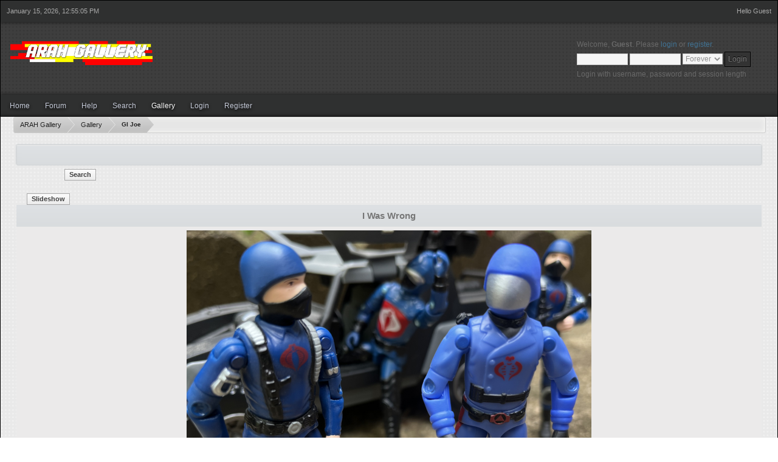

--- FILE ---
content_type: text/html; charset=ISO-8859-1
request_url: http://arahgallery.com/index.php?PHPSESSID=vlo8bbluch10tppbc6moqefe03&action=gallery;sa=view;id=557
body_size: 7537
content:
 <!DOCTYPE html PUBLIC "-//W3C//DTD XHTML 1.0 Transitional//EN" "http://www.w3.org/TR/xhtml1/DTD/xhtml1-transitional.dtd">
<html xmlns="http://www.w3.org/1999/xhtml">
<head>
	<link rel="stylesheet" type="text/css" href="http://arahgallery.com/Themes/Softer/css/index.css?fin20" />
	<link rel="stylesheet" type="text/css" href="http://arahgallery.com/Themes/default/css/webkit.css" />
	<script type="text/javascript" src="https://ajax.googleapis.com/ajax/libs/jquery/2.0.2/jquery.min.js"></script>
	<script type="text/javascript" src="http://arahgallery.com/Themes/Softer/scripts/dropdown.js"></script>
	<script type="text/javascript" src="http://arahgallery.com/Themes/Softer/scripts/jquery_menu.js"></script>
	<script type="text/javascript" src="http://arahgallery.com/Themes/default/scripts/script.js?fin20"></script>
	<script type="text/javascript" src="http://arahgallery.com/Themes/Softer/scripts/theme.js?fin20"></script>
	    <script type="text/javascript"><!-- // --><![CDATA[
                    function show(layerid) 
                      {
                       if (document.getElementById)  // IE and NS6
                          {
                           elm=document.getElementById(layerid)
                           if(elm.style.visibility=="visible")
                             {
                              elm.style.visibility="hidden"
                             }
                           else
                            {
                             elm.style.visibility="visible"
                            }
                          }
                       if(document.layers) 
                         {
                          obj=eval("document."+layerid)
                          if(obj.visibility=="show")
                            {
                              obj.visibility="hide"
                            }
                          else
                            {
                             obj.visibility="show"
                            }
                          }
                   }                    
                    // ]]>
                    </script>
	<script type="text/javascript"><!-- // --><![CDATA[
		var smf_theme_url = "http://arahgallery.com/Themes/Softer";
		var smf_default_theme_url = "http://arahgallery.com/Themes/default";
		var smf_images_url = "http://arahgallery.com/Themes/Softer/images";
		var smf_scripturl = "http://arahgallery.com/index.php?PHPSESSID=vlo8bbluch10tppbc6moqefe03&amp;";
		var smf_iso_case_folding = false;
		var smf_charset = "ISO-8859-1";
		var ajax_notification_text = "Loading...";
		var ajax_notification_cancel_text = "Cancel";
	// ]]></script>
	<meta http-equiv="Content-Type" content="text/html; charset=ISO-8859-1" />
	<meta name="description" content="ARAH Gallery - I Was Wrong" />
	<meta name="keywords" content="ARAH, GI JOE, dioramas" />
	<title>ARAH Gallery - I Was Wrong</title>
	<link rel="help" href="http://arahgallery.com/index.php?PHPSESSID=vlo8bbluch10tppbc6moqefe03&amp;action=help" />
	<link rel="search" href="http://arahgallery.com/index.php?PHPSESSID=vlo8bbluch10tppbc6moqefe03&amp;action=search" />
	<link rel="contents" href="http://arahgallery.com/index.php?PHPSESSID=vlo8bbluch10tppbc6moqefe03&amp;" />
	<link rel="alternate" type="application/rss+xml" title="ARAH Gallery - RSS" href="http://arahgallery.com/index.php?PHPSESSID=vlo8bbluch10tppbc6moqefe03&amp;type=rss;action=.xml" />
	<link rel="stylesheet" type="text/css" id="portal_css" href="http://arahgallery.com/Themes/default/css/portal.css" />
	<script type="text/javascript" src="http://arahgallery.com/Themes/default/scripts/portal.js?237"></script>
	<script type="text/javascript"><!-- // --><![CDATA[
		var sp_images_url = "http://arahgallery.com/Themes/default/images/sp";
		var sp_script_url = "http://arahgallery.com/index.php?PHPSESSID=vlo8bbluch10tppbc6moqefe03&amp;";
		function sp_collapseBlock(id)
		{
			mode = document.getElementById("sp_block_" + id).style.display == "" ? 0 : 1;
			document.cookie = "sp_block_" + id + "=" + (mode ? 0 : 1);
			document.getElementById("sp_collapse_" + id).src = smf_images_url + (mode ? "/collapse.gif" : "/expand.gif");
			document.getElementById("sp_block_" + id).style.display = mode ? "" : "none";
		}
		function sp_collapseSide(id)
		{
			var sp_sides = new Array();
			sp_sides[1] = "sp_left";
			sp_sides[4] = "sp_right";
			mode = document.getElementById(sp_sides[id]).style.display == "" ? 0 : 1;
			document.cookie = sp_sides[id] + "=" + (mode ? 0 : 1);
			document.getElementById("sp_collapse_side" + id).src = sp_images_url + (mode ? "/collapse.png" : "/expand.png");
			document.getElementById(sp_sides[id]).style.display = mode ? "" : "none";
		}
		window.addEventListener("load", sp_image_resize, false);
	// ]]></script>
		<script type="text/javascript" src="http://arahgallery.com/Themes/default/scripts/captcha.js"></script>
	<link rel="stylesheet" type="text/css" id="editor_css" href="http://arahgallery.com/Themes/default/css/editor.css" />
		<script type="text/javascript"><!-- // --><![CDATA[
			var smf_smileys_url = 'http://arahgallery.com/Smileys/default';
			var oEditorStrings= {
				wont_work: 'Your browser does not support Rich Text editing.',
				func_disabled: 'Your browser does not support this function.',
				prompt_text_email: 'Please enter the email address.',
				prompt_text_ftp: 'Please enter the ftp address.',
				prompt_text_url: 'Please enter the URL you wish to link to.',
				prompt_text_img: 'Enter image location'
			}
		// ]]></script>
		<script type="text/javascript" src="http://arahgallery.com/Themes/default/scripts/editor.js?fin20"></script>
	<link rel="image_src" href="http://arahgallery.com/gallery/9-200523021013.jpeg" / >
	<meta property="og:title" content="I Was Wrong" />
<meta property="og:type" content="article" />
<meta property="og:url" content="http://arahgallery.com/index.php?PHPSESSID=vlo8bbluch10tppbc6moqefe03&amp;action=gallery&sa=view&id=557" />
<meta property="og:image" content="http://arahgallery.com/gallery/9-200523021013.jpeg" />
<meta property="og:image:type" content="image/jpeg" />
<meta property="og:description" content="I thought the Skystrikers were going to light the aftermarket on fire.  That doesn&#39;t appear to be the case, though.  Some of them are selling for around $35 shipped.  I suspect these will be one of those sets, though, that, in a couple of years, we&#39;ll all lament not army building.  But, I am shocked they are so cheap these days." />
<link rel="image_src" href="http://arahgallery.com/gallery/9-200523021013.jpeg" />

	<script type="text/javascript" src="http://arahgallery.com/highslide/highslide-full.packed.js"></script>
	<script type="text/javascript">
    hs.graphicsDir = 'http://arahgallery.com/highslide/graphics/';
    hs.outlineType = 'rounded-white';
    hs.showCredits = false;

	</script>
<style type="text/css">

.highslide {
	cursor: url(http://arahgallery.com/highslide/graphics/zoomin.cur), pointer;
	outline: none;
}

.highslide:hover img {
	border: 2px solid white;
}

.highslide-image {
	border: 2px solid white;
}
.highslide-image-blur {
}
.highslide-caption {
	display: none;

	border: 2px solid white;
	border-top: none;
	font-family: Verdana, Helvetica;
	font-size: 10pt;
	padding: 5px;
	background-color: white;
}
.highslide-display-block {
	display: block;
}
.highslide-display-none {
	display: none;
}
.highslide-loading {
	display: block;
	color: white;
	font-size: 9px;
	font-weight: bold;
	text-transform: uppercase;
	text-decoration: none;
	padding: 3px;
	border-top: 1px solid white;
	border-bottom: 1px solid white;
	background-color: black;
	/*
	padding-left: 22px;
	background-image: url(http://arahgallery.com/highslide/graphics/loader.gif);
	background-repeat: no-repeat;
	background-position: 3px 1px;
	*/
}
a.highslide-credits,
a.highslide-credits i {
	padding: 2px;
	color: silver;
	text-decoration: none;
	font-size: 10px;
}
a.highslide-credits:hover,
a.highslide-credits:hover i {
	color: white;
	background-color: gray;
}
a.highslide-full-expand {
	background: url(http://arahgallery.com/highslide/graphics/fullexpand.gif) no-repeat;
	display: block;
	margin: 0 10px 10px 0;
	width: 34px;
	height: 34px;
}
</style>
	
		<script src="http://arahgallery.com/gallery/notes/BrowserDetect.js" language="javascript"></script>
		<script src="http://arahgallery.com/gallery/notes/PhotoNotes-1.5.js" language="javascript"></script>
		<link rel="stylesheet" href="http://arahgallery.com/gallery/notes/PhotoNotes-1.5.css" type="text/css" media="screen" />

		<script src="http://arahgallery.com/gallery/js/prototype.js"></script>
		<script language="javascript"> 
		function saveNoteDb(note){
			note.Save();
			var url = 'http://arahgallery.com/index.php?action=gallery;sa=savenote;pic=557;text='+ encodeURIComponent(note.text)+' &width=' + note.rect.width + '&height=' + note.rect.height + '&left=' +note.rect.left+'&top=' + note.rect.top +'&id='+note.id ;
			var retorno = new Ajax.Request(url, {
				method: 'get',
				onSuccess: function(transport) {
				var notice = $('divResultado');
				if (transport.responseText > 0)
				{
					notice.update('Note saved!').setStyle({ background: '#dfd' });
					note.id = transport.responseText;
				}
				else
				{
					notice.update('Note not saved!<br>'+transport.responseText).setStyle({ background: '#fdd' });
				}
				}
			});
			return 1;
		}
		function deleteNoteDb(note){
			var url = 'http://arahgallery.com/index.php?action=gallery;sa=deletenote;pic=557;id='+note.id ;
			var retorno = new Ajax.Request(url, {
				method: 'get',
				onSuccess: function(transport) {
				var notice = $('divResultado');
				if (transport.responseText > 0)
				{
					notice.update('Note Deleted!').setStyle({ background: '#dfd' });
					note.Delete();
				}
				else
				{
					notice.update('Note not deleted!<br>').setStyle({ background: '#fdd' });
				}
				}
			});
			return 1;
		}
		</script>

</head>
<body>
<div id="wrapper" style="width: 100%">
	<div id="topbar">
		<div class="time_top">
			January 15, 2026, 12:55:05 PM
		</div>
		<div class="admin_top">
		Hello&nbsp;Guest
		</div>
	</div>
	<div id="header">
		<div id="top_section">
			<h1 class="forumtitle">
				<a href="http://arahgallery.com/index.php?PHPSESSID=vlo8bbluch10tppbc6moqefe03&amp;"><img src="http://arahgallery.com/images/logo.png" onmouseover="$(this).fadeTo('slow', 0.40);" onmouseout="$(this).fadeTo('slow', 0.99);" alt="ARAH Gallery" /></a>
			</h1>
			<div class="usr-info">
				<script type="text/javascript" src="http://arahgallery.com/Themes/default/scripts/sha1.js"></script>
				<form id="guest_form" action="http://arahgallery.com/index.php?PHPSESSID=vlo8bbluch10tppbc6moqefe03&amp;action=login2" method="post" accept-charset="ISO-8859-1"  onsubmit="hashLoginPassword(this, '103a44dc3f3f6496c268e8ae0dcf4551');">
					<div class="info">Welcome, <strong>Guest</strong>. Please <a href="http://arahgallery.com/index.php?PHPSESSID=vlo8bbluch10tppbc6moqefe03&amp;action=login">login</a> or <a href="http://arahgallery.com/index.php?PHPSESSID=vlo8bbluch10tppbc6moqefe03&amp;action=register">register</a>.</div>
					<input type="text" name="user" size="10" class="input_text" />
					<input type="password" name="passwrd" size="10" class="input_password" />
					<select name="cookielength">
						<option value="60">1 Hour</option>
						<option value="1440">1 Day</option>
						<option value="10080">1 Week</option>
						<option value="43200">1 Month</option>
						<option value="-1" selected="selected">Forever</option>
					</select>
					<input type="submit" value="Login" class="button_submit" /><br />
					<div class="info">Login with username, password and session length</div>
					<input type="hidden" name="hash_passwrd" value="" /><input type="hidden" name="ee94512423" value="103a44dc3f3f6496c268e8ae0dcf4551" />
				</form>
		</div></div>
	<br class="clear" /></div>
			<div id="menubar">
				
		<ul class="topnav">
			<li>
				<a class="firstlevel" href="http://arahgallery.com/index.php?PHPSESSID=vlo8bbluch10tppbc6moqefe03&amp;">
                	Home
				</a>
			</li>
			<li>
				<a class="firstlevel" href="http://arahgallery.com/index.php?PHPSESSID=vlo8bbluch10tppbc6moqefe03&amp;action=forum">
                	Forum
				</a>
			</li>
			<li>
				<a class="firstlevel" href="http://arahgallery.com/index.php?PHPSESSID=vlo8bbluch10tppbc6moqefe03&amp;action=help">
                	Help
				</a>
			</li>
			<li>
				<a class="firstlevel" href="http://arahgallery.com/index.php?PHPSESSID=vlo8bbluch10tppbc6moqefe03&amp;action=search">
                	Search
				</a>
			</li>
			<li>
				<a class="active firstlevel" href="http://arahgallery.com/index.php?PHPSESSID=vlo8bbluch10tppbc6moqefe03&amp;action=gallery">
                	Gallery
				</a>
				<ul class="subnav">
					<li>
						<a href="http://arahgallery.com/index.php?PHPSESSID=vlo8bbluch10tppbc6moqefe03&amp;action=gallery;sa=search">
							Search
						</a>
					</li>
					<li>
						<a href="http://arahgallery.com/index.php?PHPSESSID=vlo8bbluch10tppbc6moqefe03&amp;action=gallery;sa=stats">
							Stats
						</a>
					</li>
				</ul>
			</li>
			<li>
				<a class="firstlevel" href="http://arahgallery.com/index.php?PHPSESSID=vlo8bbluch10tppbc6moqefe03&amp;action=login">
                	Login
				</a>
			</li>
			<li>
				<a class="firstlevel" href="http://arahgallery.com/index.php?PHPSESSID=vlo8bbluch10tppbc6moqefe03&amp;action=register">
                	Register
				</a>
			</li>
		</ul>
			</div>
	<div id="content_section">
		<div id="main_content_section">
	<div class="navigate_section">
		<ul>
			<li><div class="lt_wrapper"><div class="lt_last"></div><div class="lt_midle">
				<a href="http://arahgallery.com/index.php?PHPSESSID=vlo8bbluch10tppbc6moqefe03&amp;action=forum"><span>ARAH Gallery</span></a>
			</div><div class="lt_first"></div></div></li>
			<li><div class="lt_wrapper"><div class="lt_last"></div><div class="lt_midle">
				<a href="http://arahgallery.com/index.php?PHPSESSID=vlo8bbluch10tppbc6moqefe03&amp;action=gallery"><span>Gallery</span></a>
			</div><div class="lt_first"></div></div></li>
			<li class="last"><div class="lt_wrapper"><div class="lt_last"></div><div class="lt_midle">
				<a href="http://arahgallery.com/index.php?PHPSESSID=vlo8bbluch10tppbc6moqefe03&amp;action=gallery;cat=3"><span>GI Joe</span></a>
			</div><div class="lt_first"></div></div></li>
		</ul>
	</div>
	<table id="sp_main">
		<tr>
			<td id="sp_center">


<div class="cat_bar">
		<h3 class="catbg centertext">
        &nbsp;
        </h3>
</div>

					<table border="0" cellpadding="0" cellspacing="0" align="center" width="90%">
							<tr>
								<td align="right">
								
		<div class="buttonlist floattop">
			<ul>
				<li><a class="button_strip_search" href="http://arahgallery.com/index.php?PHPSESSID=vlo8bbluch10tppbc6moqefe03&amp;action=gallery;sa=search"><span class="last">Search</span></a></li>
			</ul>
		</div>

							</td>
							</tr>
						</table>

	<br />
<div id="moderationbuttons" class="margintop">
	
		<div class="buttonlist floatbottom">
			<ul>
				<li><a class="button_strip_slideshow" href="http://arahgallery.com/index.php?PHPSESSID=vlo8bbluch10tppbc6moqefe03&amp;action=gallery;sa=slideshow;id=557"><span class="last">Slideshow</span></a></li>
			</ul>
		</div>
</div><table cellspacing="0" cellpadding="10" border="0" align="center" width="100%" class="tborder">
		<tr class="catbg">
			<td align="center">I Was Wrong</td>
		</tr>
		<tr class="windowbg2">
			<td align="center"><table align="center"><tr><td>
		<div class="Photo fn-container" id="PhotoContainer">
				<a id="thumb1" href="http://arahgallery.com/gallery/9-200523021013.jpeg" class="highslide" onclick="return hs.expand(this, {captionId: 'caption1'})">
	<img src="http://arahgallery.com/gallery/medium_9-200523021013.jpeg" alt=""
		title="Click to enlarge"  /></a><div class="highslide-caption" id="caption1"></div></div></td></tr></table>
			 <script>
			/* create the Photo Note Container */
			var allNotes = new Array();
			var container = document.getElementById('PhotoContainer');
			var notes = new PhotoNoteContainer(container);
			

			function AddNote()
			{
				var newNote = new PhotoNote('Add note text here...',-1,new PhotoNoteRect(10,10,50,50));
				newNote.onsave = function (note) { return saveNoteDb(note); };
				newNote.ondelete = function (note) { return deleteNoteDb(note); };
				notes.AddNote(newNote);
				newNote.Select();
			}
			</script>
			</td>
		</tr>
		<tr class="windowbg2">
			<td><b>Description: </b>I thought the Skystrikers were going to light the aftermarket on fire. &nbsp;That doesn&#039;t appear to be the case, though. &nbsp;Some of them are selling for around $35 shipped. &nbsp;I suspect these will be one of those sets, though, that, in a couple of years, we&#039;ll all lament not army building. &nbsp;But, I am shocked they are so cheap these days.
		<hr />
		Stats:<br />Views: 4833<br />Filesize: 1.29MB<br />Height: 1194  Width: 1327<br />Keywords: <a href="http://arahgallery.com/index.php?PHPSESSID=vlo8bbluch10tppbc6moqefe03&amp;action=gallery;sa=search2;key=2023">2023</a>&nbsp;<a href="http://arahgallery.com/index.php?PHPSESSID=vlo8bbluch10tppbc6moqefe03&amp;action=gallery;sa=search2;key=Skystriker">Skystriker</a>&nbsp;<a href="http://arahgallery.com/index.php?PHPSESSID=vlo8bbluch10tppbc6moqefe03&amp;action=gallery;sa=search2;key=Mickey">Mickey</a>&nbsp;<a href="http://arahgallery.com/index.php?PHPSESSID=vlo8bbluch10tppbc6moqefe03&amp;action=gallery;sa=search2;key=Mouse">Mouse</a>&nbsp;<a href="http://arahgallery.com/index.php?PHPSESSID=vlo8bbluch10tppbc6moqefe03&amp;action=gallery;sa=search2;key=Cobra">Cobra</a>&nbsp;<a href="http://arahgallery.com/index.php?PHPSESSID=vlo8bbluch10tppbc6moqefe03&amp;action=gallery;sa=search2;key=Commander">Commander</a>&nbsp;<a href="http://arahgallery.com/index.php?PHPSESSID=vlo8bbluch10tppbc6moqefe03&amp;action=gallery;sa=search2;key=Cobra">Cobra</a>&nbsp;<a href="http://arahgallery.com/index.php?PHPSESSID=vlo8bbluch10tppbc6moqefe03&amp;action=gallery;sa=search2;key=Trooper">Trooper</a>&nbsp;<a href="http://arahgallery.com/index.php?PHPSESSID=vlo8bbluch10tppbc6moqefe03&amp;action=gallery;sa=search2;key=Stinger">Stinger</a>&nbsp;<br />Posted by:  <a href="http://arahgallery.com/index.php?PHPSESSID=vlo8bbluch10tppbc6moqefe03&amp;action=profile;u=9">Mike T.</a><a href="http://arahgallery.com/index.php?PHPSESSID=vlo8bbluch10tppbc6moqefe03&amp;action=gallery;sa=myimages;u=9"><img src="http://arahgallery.com/Themes/Softer/images/filter.gif" valign="top" style="margin: 0 1ex;" alt="" /></a>&nbsp;May 20, 2023, 02:10:14 AM<br /><br />Total Likes: <a href="http://arahgallery.com/index.php?PHPSESSID=vlo8bbluch10tppbc6moqefe03&amp;action=gallery;sa=viewlikes;id=557">1</a><br />
		</td>
	</tr>
		</table><br />
<div class="cat_bar">
		<h3 class="catbg">
		Comments (3) 
		</h3>
  </div>
		<table cellspacing="0" cellpadding="10" border="0" align="center" width="100%" class="tborder">
			<tr class="windowbg2"><td width="15%" valign="top"><a name="c2300"></a>
	<b><a href="http://arahgallery.com/index.php?PHPSESSID=vlo8bbluch10tppbc6moqefe03&amp;action=profile;u=12" title="View the profile of R.T.G.">R.T.G.</a></b>
	<div class="smalltext">
		Hero Member<br />
		<img src="http://arahgallery.com/Themes/Softer/images/star.gif" alt="*" /><img src="http://arahgallery.com/Themes/Softer/images/star.gif" alt="*" /><img src="http://arahgallery.com/Themes/Softer/images/star.gif" alt="*" /><img src="http://arahgallery.com/Themes/Softer/images/star.gif" alt="*" /><img src="http://arahgallery.com/Themes/Softer/images/star.gif" alt="*" /><br />
		Posts: 789<br />
		<br />
		<div style="overflow: hidden; width: 100%;"><img class="avatar" src="http://arahgallery.com/avatars/Musicians/No_Doubt.jpg" alt="" /></div><br />
		The avatars from the gallery are off the hook!<br />
		<br />
		<br />
		<a href="http://arahgallery.com/index.php?PHPSESSID=vlo8bbluch10tppbc6moqefe03&amp;action=profile;u=12"><img src="http://arahgallery.com/Themes/Softer/images/icons/profile_sm.gif" alt="View Profile" title="View Profile" border="0" /></a>
		<a href="https://atticagazette.wordpress.com/" title="Attica Gazette" target="_blank"><img src="http://arahgallery.com/Themes/Softer/images/www_sm.gif" alt="WWW" border="0" /></a>
	</div></td><td width="85%" valign="top"><span class="smalltext">July 14, 2023, 09:50:12 PM</span><hr />I picked up a couple extras, since they were really cheap, even initially. I&#039;ll say they look better once they&#039;re in a group, than as singles.<br /><br />Still, I think Hasbro really missed the boat on the Retro line, everything was poorly done, and since it was such a terminally online way of selling things, maybe not doing the COBRA Trooper would&#039;ve been beneficial, considering that everyone has at least 50 of the damn mold from The Black Major.</td></tr><tr class="windowbg"><td width="15%" valign="top"><a name="c2275"></a>
	<b><a href="http://arahgallery.com/index.php?PHPSESSID=vlo8bbluch10tppbc6moqefe03&amp;action=profile;u=21" title="View the profile of scarrviper">scarrviper</a></b>
	<div class="smalltext">
		Hero Member<br />
		<img src="http://arahgallery.com/Themes/Softer/images/star.gif" alt="*" /><img src="http://arahgallery.com/Themes/Softer/images/star.gif" alt="*" /><img src="http://arahgallery.com/Themes/Softer/images/star.gif" alt="*" /><img src="http://arahgallery.com/Themes/Softer/images/star.gif" alt="*" /><img src="http://arahgallery.com/Themes/Softer/images/star.gif" alt="*" /><br />
		Posts: 781<br />
		<br />
		<div style="overflow: hidden; width: 100%;"><img class="avatar" src="http://arahgallery.com/index.php?PHPSESSID=vlo8bbluch10tppbc6moqefe03&amp;action=dlattach;attach=13;type=avatar" alt="" /></div><br />
		<br />
		<a href="http://arahgallery.com/index.php?PHPSESSID=vlo8bbluch10tppbc6moqefe03&amp;action=profile;u=21"><img src="http://arahgallery.com/Themes/Softer/images/icons/profile_sm.gif" alt="View Profile" title="View Profile" border="0" /></a>
		<a href="https://www.flickr.com/photos/192209150@N04/" title="Flickr" target="_blank"><img src="http://arahgallery.com/Themes/Softer/images/www_sm.gif" alt="WWW" border="0" /></a>
	</div></td><td width="85%" valign="top"><span class="smalltext">June 04, 2023, 05:25:46 PM</span><hr />I&#039;ve yet to purchase any of the recent o-ring releases. &nbsp;Something just looks off about them to me. &nbsp;<br />Now it sounds like the o-ring revival line is dead due to budget constraints, at least that&#039;s what I&#039;ve heard.</td></tr><tr class="windowbg2"><td width="15%" valign="top"><a name="c2273"></a>
	<b><a href="http://arahgallery.com/index.php?PHPSESSID=vlo8bbluch10tppbc6moqefe03&amp;action=profile;u=3" title="View the profile of Nekoman">Nekoman</a></b>
	<div class="smalltext">
		Global Moderator<br />
		Hero Member<br />
		<img src="http://arahgallery.com/Themes/Softer/images/stargmod.gif" alt="*" /><img src="http://arahgallery.com/Themes/Softer/images/stargmod.gif" alt="*" /><img src="http://arahgallery.com/Themes/Softer/images/stargmod.gif" alt="*" /><img src="http://arahgallery.com/Themes/Softer/images/stargmod.gif" alt="*" /><img src="http://arahgallery.com/Themes/Softer/images/stargmod.gif" alt="*" /><br />
		Posts: 829<br />
		<br />
		<div style="overflow: hidden; width: 100%;"><img class="avatar" src="http://arahgallery.com/index.php?PHPSESSID=vlo8bbluch10tppbc6moqefe03&amp;action=dlattach;attach=4;type=avatar" alt="" /></div><br />
		<br />
		<a href="http://arahgallery.com/index.php?PHPSESSID=vlo8bbluch10tppbc6moqefe03&amp;action=profile;u=3"><img src="http://arahgallery.com/Themes/Softer/images/icons/profile_sm.gif" alt="View Profile" title="View Profile" border="0" /></a>
	</div></td><td width="85%" valign="top"><span class="smalltext">May 20, 2023, 08:50:53 PM</span><hr />Melting economy + lack of hype. They&#039;ll probably gain some value one day, but you&#039;ve also got to remember that they aren&#039;t that rare: with 15k produced these are many, many times more common than convention figures or anything TBM makes. Weren&#039;t some of the old TRU 6-packs made in numbers around that?<br /><br />Thinking about it, I&#039;d go as far to say I think the value for these will diminish over time. This year and next are looking really bad financially, and I think we&#039;re going to see a more firm ending to the post-covid sellers market. If there&#039;s still interest in GI Joe and o-ring joes a decade from now, they might pick up some value then.<br /><br />Also, nice pose on the unreleased Rip It in the background!</td></tr></table><br /><div align="center"><a href="http://arahgallery.com/index.php?PHPSESSID=vlo8bbluch10tppbc6moqefe03&amp;action=gallery;cat=3">Return to Gallery</a></div><br />
			<script type="text/javascript"><!-- // --><![CDATA[
				var verificationpostHandle = new smfCaptcha("http://arahgallery.com/index.php?PHPSESSID=vlo8bbluch10tppbc6moqefe03&amp;action=verificationcode;vid=post;rand=018da3cc35dd55d99c799463478f7f44", "post", 1);
			// ]]></script><!-- caa97f05b050bb9704008a58c9fd36b7 -->
<br /><div align="center"><!--Link required unless copyright removal purchase.--><span class="smalltext">Powered by <a href="http://www.smfhacks.com/smf-gallery-pro.php" target="blank">SMF Gallery Pro</a></span><!--End Copyright link--></div>
			</td>
		</tr>
	</table>
		</div>
	</div>
	<div id="footer_section"><div class="frame">
		<div id="quicknav">
			<ul>
				<li><a class="social_icon rss" href="http://arahgallery.com/index.php?PHPSESSID=vlo8bbluch10tppbc6moqefe03&amp;action=.xml;type=rss" target="_blank"></a></li>
							
			</ul>	
		</div>
		<ul class="reset">
			<li class="copyright" style="line-height: 1.5em;">
			<span class="smalltext" style="display: inline; visibility: visible; font-family: Verdana, Arial, sans-serif;"><a href="http://arahgallery.com/index.php?PHPSESSID=vlo8bbluch10tppbc6moqefe03&amp;action=credits" title="Simple Machines Forum" target="_blank" class="new_win">SMF 2.0.14</a> |
 <a href="http://www.simplemachines.org/about/smf/license.php" title="License" target="_blank" class="new_win">SMF &copy; 2017</a>, <a href="http://www.simplemachines.org" title="Simple Machines" target="_blank" class="new_win">Simple Machines</a><br /><a href="https://simpleportal.net/" target="_blank" class="new_win">SimplePortal 2.3.7 &copy; 2008-2026, SimplePortal</a>
			</span></li>
			<li class="copyright" style="line-height: 1.5em;" id="lgf"><a href="javascript:show('logooff_copyright')">Softer</a> by <a href="http://www.smftricks.com" target="_blank" class="new_win">SMF Tricks</a></li>
			<li class="copyright" style="line-height: 1.5em;">ARAH Gallery &copy; </li>
			<li><a id="button_xhtml" href="http://validator.w3.org/check?uri=referer" target="_blank" class="new_win" title="Valid XHTML 1.0!"><span>XHTML</span></a></li>
			<li><a id="button_rss" href="http://arahgallery.com/index.php?PHPSESSID=vlo8bbluch10tppbc6moqefe03&amp;action=.xml;type=rss" class="new_win"><span>RSS</span></a></li>
			<li class="last"><a id="button_wap2" href="http://arahgallery.com/index.php?PHPSESSID=vlo8bbluch10tppbc6moqefe03&amp;wap2" class="new_win"><span>WAP2</span></a></li>
		</ul>
	</div></div>
</div>
		<div id="logooff_copyright">
			<div class="popup">
				<a href="javascript:show('logooff_copyright')"><span class="closepopup">X</span></a>
				<table>
					<tr>
						<td colspan="2"><strong>Template Copyrights</strong><hr /></td>
					</tr>
					<tr>
						<td class="popup_list">Terms of use:</td>
						<td>Please read our Terms of Use on SMF Hispano. <a href="http://smfhispano.net/index.php?page=TOS">Go there</a></td>
					</tr>
					<tr>
						<td class="popup_list">Template name:</td>
						<td>Softer</td>
					</tr>
					<tr>
						<td colspan="2"><br /><strong>Credits</strong><hr /></td>
					</tr>
					<tr>
						<td class="popup_list">Author:</td>
						<td>SMF Hispano &copy; Diego Andr&eacute;s</td>
					</tr>
				</table>
			</div>
		</div>
</body></html>

--- FILE ---
content_type: text/css
request_url: http://arahgallery.com/Themes/Softer/css/index.css?fin20
body_size: 21176
content:
/* Styles for the general looks for the Curve theme.
------------------------------------------------------- */
/* Normal, standard links. */
a:link, a:visited
{
	color: #417394;
	text-decoration: none;
}
a:hover
{
	text-decoration: underline;
	cursor: pointer;
}
/* Links that open in a new window. */
a.new_win:link, a.new_win:visited
{
	color: #417394;
	text-decoration: none;
}
a.new_win:hover
{
	text-decoration: underline;
}
/* Tables should show empty cells. */
table
{
	empty-cells: show;
	border-collapse: separate;
	border-spacing: 0;
}
/* Set a fontsize that will look the same in all browsers. */
body
{
	background: url("../images/theme/bg.png") repeat;
	font: 78%/130% "Verdana", "Arial", "Helvetica", sans-serif;
	margin: 0 auto;
	padding-bottom: 10px;
}
/* Help popups require a different styling of the body element. */
body#help_popup
{
	padding: 1em;
}
/* use dark grey for the text, leaving #000 for headers etc */
body
{
	color: #696969;
}
td, th, tr
{
	color: #333333;
}
/* This division wraps the entire forum when a forum width is set. */
div#wrapper
{
	margin: 0 auto;
	min-width: 764px;
	max-width: 2300px;
}
/* lets give all forms zero padding/margins */
form
{
	padding: 0;
	margin: 0;
}
/* We can style the different types of input buttons to be uniform throughout different browsers and their color themes.
	.button_submit - covers input[type=submit], input[type=button], button[type=submit] and button[type=button] in all browsers
	.button_reset  - covers input[type=reset] and button[type=reset] throughout all browsers
	.input_check	- covers input[type=checkbox] throughout all browsers
	.input_radio	- covers input[type=radio] throughout all browsers
	.input_text	 - covers input[type=text] throughout all browsers
	.input_file	 - covers input[type=file] throughout all browsers
*/
input, button, select, textarea
{
	font: 95%/115% verdana, Helvetica, sans-serif;
	color: #909090;
	background: #f5f5f5;
	border: 1px solid #ccc;
	padding: 2px;
}
/* Select elements look horrible with the extra padding, so leave them unpadded. */
select
{
	padding: 0;
}
/* Add some padding to the options instead. */
select option
{
	padding: 1px;
}
/* The font size of textareas should be just a little bit larger. */
textarea
{
	font: 100%/130% verdana, Helvetica, sans-serif;
}
/* Buttons should be styled a bit differently, in order to make them look more button'ish. */
.button_submit, .button_reset
{
	background: #333;
	border: 1px solid #000;
	box-shadow: 0 0 1px rgba(255,255,255,0.3) inset;
	cursor: pointer;
	font-weight: normal;
	color: #777;
	text-shadow: 0 -1px 0 #000;
	padding: 5px;
}
input:hover, textarea:hover, button:hover, select:hover
{
	border: 1px solid #000;
}
.button_submit:hover, .button_reset:hover
{
	border: 1px solid #111;
	background: #222;
	color: #eee;
}
input:focus, textarea:focus, button:focus, select:focus
{
	border: 1px solid #676767;
}
/* All input elements that are checkboxes or radio buttons shouldn't have a border around them. */
input.input_check, input.input_radio
{
	border: none;
	background: none;
}
h3.catbg input.input_check
{
	margin: 9px 7px 0 7px;
}
/* Give disabled text input elements a different background color. */
input[disabled].input_text
{
	background-color: #eee;
}
/* Standard horizontal rule.. ([hr], etc.) */
hr, .hrcolor
{
	height: 1px;
	border: 0;
	color: #ccc;
	background-color: #ccc;
}
.newhr
{
	height: 10px;
	margin-left: 10px;
	margin-right: 26px;
	border: none;
	color: #ccc;
	background: url(../images/theme/dotccc.gif) repeat-x bottom;
	position: relative;
	top: -3px;
}
/* By default set the color on these tags as #000. */
h1, h2, h3, h4, h5, h6
{
	color: #000;
	font-size: 1em;
	margin: 0;
	padding: 0;
}
/* Fieldsets are used to group elements. */
fieldset
{
	border: 1px solid #c4c4c4;
	padding: 1em;
	margin: 0 0 0.5em 0;
}
fieldset legend
{
	font-weight: bold;
	color: #444;
}
/* No image should have a border when linked. */
a img
{
	border: 0;
}
/* Define strong as bold, and em as italics */
strong
{
	font-weight: bold;
}
em
{
	font-style: italic;
}
/* Alternative for u tag */
.underline
{
	text-decoration: underline;
}
/* Common classes to easy styling.
------------------------------------------------------- */
.floatright
{
	float: right;
}
.floatleft
{
	float: left;
}
.flow_auto
{
	overflow: auto;
}
.flow_hidden
{
	overflow: hidden;
}
.flow_hidden .windowbg, .flow_hidden .windowbg2
{
	margin-top: 2px;
}
.clear
{
	clear: both;
}
.clear_left
{
	clear: left;
}
.clear_right
{
	clear: right;
}
/* Default font sizes: small (8pt), normal (10pt), and large (14pt). */
.smalltext, tr.smalltext th
{
	font-size: 0.85em;
	font-family: verdana, sans-serif;
}
.middletext
{
	font-size: 0.9em;
	line-height: 1em;
	font-family: verdana, sans-serif;
}
.normaltext
{
	font-size: 1em;
	line-height: 1.2em;
}
.largetext
{
	font-size: 1.4em;
}
.centertext
{
	margin: 0 auto;
	text-align: center;
}
.righttext
{
	margin-left: auto;
	margin-right: 0;
	text-align: right;
}
.lefttext
{
	margin-left: 0;
	margin-right: auto;
	text-align: left;
}
.double_height
{
	line-height: 2em;
}
/* some common padding styles */
.padding
{
	padding: 0.7em;
}
.main_section, .lower_padding
{
	padding-bottom: 0.5em;
}
/* a quick reset list class. */
ul.reset, ul.reset li
{
	padding: 0;
	margin: 0;
	list-style: none;
}
/* Some BBC related styles.
------------------------------------------------------- */
/* A quote, perhaps from another post. */
blockquote.bbc_standard_quote, blockquote.bbc_alternate_quote
{
	font-size: x-small;
	color: #2f2f2f;
	text-shadow: 1px 0 1px #fff;
	line-height: 1.4em;
	background: url(../images/theme/quote.png) 0.1em 0.1em no-repeat;
	border-top: 2px dashed #aaa;
	border-bottom: 2px dashed #aaa;
	padding: 1.1em 1.4em;
	margin: 0.1em 0 0.3em 0;
	overflow: auto;
}
/* Alterate blockquote stylings */
blockquote.bbc_standard_quote
{
	background-color: #ddd;
}
blockquote.bbc_alternate_quote
{
	background-color: #eee;
}
/* A code block - maybe PHP ;). */
code.bbc_code
{
	display: block;
	font-family: "dejavu sans mono", "monaco", "lucida console", "courier new", monospace;
	font-size: x-small;
	background: #ddd;
	border-top: 2px dashed #666;
	border-bottom: 2px dashed #666;
	line-height: 1.5em;
	padding: 3px 1em;
	overflow: auto;
	white-space: nowrap;
	/* Show a scrollbar after about 24 lines. */
	max-height: 24em;
}
/* The "Quote:" and "Code:" header parts... */
.codeheader
{
	color: #666;
	font-size: x-small;
	font-weight: bold;
	padding: 0 0.3em;
}
.quoteheader
{
	color: #2f2f2f;
	text-shadow: 1px 0 1px #fff;
	font-size: x-small;
	font-weight: bold;
	padding: 0 0.3em;
}
/* For links to change the code stuff... */
.codeoperation
{
	font-weight: normal;
}
/* Styling for BBC tags */
.bbc_link:link, .bbc_link:visited
{
	border-bottom: 1px solid #A8B6CF;
}
.bbc_link:hover
{
	text-decoration: none;
	border-bottom: 1px solid #346;
}
.bbc_size
{
	line-height: 1.4em;
}
.bbc_color a
{
	color: inherit;
}
.bbc_img
{
	border: 0;
}
.bbc_table
{
	font: inherit;
	color: inherit;
}
.bbc_table td
{
	font: inherit;
	color: inherit;
	vertical-align: top;
}
.bbc_u
{
	text-decoration: underline;
}
.bbc_list
{
	text-align: left;
}
.bbc_tt
{
	font-family: "dejavu sans mono", "monaco", "lucida console", "courier new", monospace;
}
/* Generally, those [?] icons.  This makes your cursor a help icon. */
.help
{
	cursor: help;
}
/* /me uses this a lot. (emote, try typing /me in a post.) */
.meaction
{
	color: red;
}
/* Highlighted text - such as search results. */
.highlight
{
	font-weight: bold;
	color: #ff7200 !important;
	font-size: 1.1em;
}
/* A more discreet highlight color, for selected membergroups etc. */
.highlight2
{
	background-color: #D1E1EF;
	color: #000 !important;
}
/* Generic, mostly color-related, classes.
------------------------------------------------------- */
.titlebg, .titlebg2, tr.titlebg th, tr.titlebg td, tr.titlebg2 td
{
	color: #777777;
	font-family: arial, helvetica, sans-serif;
	font-size: 1.1em;
	font-weight: bold;
	filter: progid: DXImageTransform.Microsoft.gradient(startColorstr = '#4f4f4f', endColorstr = '#424242');
	/*INNER ELEMENTS MUST NOT BREAK THIS ELEMENTS BOUNDARIES*/
	/*Element must have a height (not auto)*/
	/*All filters must be placed together*/
	-ms-filter: "progid: DXImageTransform.Microsoft.gradient(startColorstr = '#4f4f4f', endColorstr = '#424242')";
	/*Element must have a height (not auto)*/
	/*All filters must be placed together*/
	background-image: -moz-linear-gradient(top, #4f4f4f, #424242);
	background-image: -ms-linear-gradient(top, #4f4f4f, #424242);
	background-image: -o-linear-gradient(top, #4f4f4f, #424242);
	background-image: -webkit-gradient(linear, center top, center bottom, from(#4f4f4f), to(#424242));
	background-image: -webkit-linear-gradient(top, #4f4f4f, #424242);
	background-image: linear-gradient(top, #4f4f4f, #424242);
	/*--IE9 DOES NOT SUPPORT GRADIENT BACKGROUNDS--*/
}
.catbg, .catbg2, tr.catbg td, tr.catbg2 td, tr.catbg th, tr.catbg2 th
{
	color: #777777;
	font-family: arial, helvetica, sans-serif;
	font-size: 1.1em;
	font-weight: bold;
	filter: progid: DXImageTransform.Microsoft.gradient(startColorstr = '#dee1e4', endColorstr = '#d9dcde');
	/*INNER ELEMENTS MUST NOT BREAK THIS ELEMENTS BOUNDARIES*/
	/*Element must have a height (not auto)*/
	/*All filters must be placed together*/
	-ms-filter: "progid: DXImageTransform.Microsoft.gradient(startColorstr = '#dee1e4', endColorstr = '#d9dcde')";
	/*Element must have a height (not auto)*/
	/*All filters must be placed together*/
	background-image: -moz-linear-gradient(top, #dee1e4, #d9dcde);
	background-image: -ms-linear-gradient(top, #dee1e4, #d9dcde);
	background-image: -o-linear-gradient(top, #dee1e4, #d9dcde);
	background-image: -webkit-gradient(linear, center top, center bottom, from(#dee1e4), to(#d9dcde));
	background-image: -webkit-linear-gradient(top, #dee1e4, #d9dcde);
	background-image: linear-gradient(top, #dee1e4, #d9dcde);
	/*--IE9 DOES NOT SUPPORT GRADIENT BACKGROUNDS--*/
}
/* adjust the table versions of headers */
tr.titlebg th, tr.titlebg2 th, td.titlebg, td.titlebg2, tr.catbg th, tr.catbg2 th, td.catbg, td.catbg2
{
	padding: 0 6px;
}
tr.titlebg th a:link, tr.titlebg th a:visited, tr.titlebg2 td a:link, tr.titlebg2 td a:visited
{
	color: #777777;
}
tr.catbg th a:link, tr.catbg th a:visited, tr.catbg2 td a:link, tr.catbg2 td a:visited
{
	color: #777777;
}
.catbg select
{
	height: 1.5em;
	font-size: 0.85em;
}
/* Alternating backgrounds for posts, and several other sections of the forum. */
.windowbg, #preview_body
{
	color: #000;
	background-color: #ededed;
}
.windowbg2
{
	color: #000;
	background-color: #ebeaea;
}
.windowbg3
{
	color: #000;
	background-color: #cacdd3;
}
/* the page navigation area */
.pagesection
{
	font-size: 0.9em;
	padding: 0.2em;
	overflow: hidden;
	margin-bottom: 1px;
}
div.pagesection div.floatright input
{
	margin-top: 3px;
}
.pagelinks
{
	padding: 0.6em 0 0.4em 0;
}
/* Colors for background of posts requiring approval */
.approvebg
{
	color: #000;
	background-color: #ffeaea;
}
.approvebg2
{
	color: #000;
	background-color: #fff2f2;
}
/* Color for background of *topics* requiring approval */
.approvetbg
{
	color: #000;
	background-color: #e4a17c;
}
.approvetbg2
{
	color: #000;
	background-color: #f3bd9f;
}
/* Sticky topics get a different background */
.stickybg
{
	background: #e8d8cf;
}
.stickybg2
{
	background: #f2e3d9;
}
/* Locked posts get a different shade, too! */
.lockedbg
{
	background: #d4dce2;
	font-style: italic;
}
.lockedbg2
{
	background: #d8e1e7;
	font-style: italic;
}
/* Posts and personal messages displayed throughout the forum. */
.post, .personalmessage
{
	overflow: auto;
	line-height: 1.4em;
	padding: 0.1em 0;
}
/* All the signatures used in the forum.  If your forum users use Mozilla, Opera, or Safari, you might add max-height here ;). */
.signature, .attachments
{
	width: 98%;
	overflow: auto;
	clear: right;
	padding: 1em 0 3px 0;
	border-top: 1px solid #aaa;
	line-height: 1.4em;
	font-size: 0.85em;
}
.custom_fields_above_signature
{
	width: 98%;
	clear: right;
	padding: 1em 0 3px 0;
	border-top: 1px solid #aaa;
	line-height: 1.4em;
	font-size: 0.85em;
}
/* Sometimes there will be an error when you post */
.error
{
	color: red;
}
/* Messages that somehow need to attract the attention. */
.alert
{
	color: red;
}
/* Calendar colors for birthdays, events and holidays */
.birthday
{
	color: #920ac4;
}
.event
{
	color: #078907;
}
.holiday
{
	color: #000080;
}
/* Colors for warnings */
.warn_mute
{
	color: red;
}
.warn_moderate
{
	color: #ffa500;
}
.warn_watch, .success
{
	color: green;
}
a.moderation_link, a.moderation_link:visited
{
	color: red;
	font-weight: bold;
}
.openid_login
{
	background: white url(../images/openid.gif) no-repeat;
	padding-left: 18px;
}
/* a descriptive style */
.description, .description_board, .plainbox
{
	padding: 0.5em 1em;
	font-size: 0.9em;
	line-height: 1.4em;
	border: 1px solid #ccc;
	background: #f0f0f0;
	-moz-box-shadow: inset 0px 0px 10px #fff;
	-webkit-box-shadow: inset 0px 0px 10px #fff;
	box-shadow: inset 0px 0px 10px #fff;
	/*Inner elements should not cover inner shadows*/
	/*IE 7 AND 8 DO NOT SUPPORT INSET SHADOWS*/
	margin: 0.2em 1px 1em 1px;
}
.descriptionnews
{
	font-size: 0.9em;
	line-height: 1.4em;
	border: 2px dashed #9e9e9e;
	border-right: none;
	border-left: none;
	background: #e9ebec;
	margin: 0 1px 1em 1px;
	color: #1a1a1a;
}
.description_board
{
	margin: 1em 1px 0 1px;
}
/* an informative style */
.information
{
	padding: 0.5em 1em;
	font-size: 0.9em;
	line-height: 1.3em;
	border: 1px solid #ccc;
	background: #fff;
	margin: 0.2em 1px 1em 1px;
}
.information p
{
	padding: 1em;
	margin: 0;
}
p.para2
{
	padding: 1em 0 3.5em 0;
	margin: 0;
}
/* AJAX notification bar
------------------------------------------------------- */
#ajax_in_progress
{
	background: url(../images/theme/loadingbar.png) repeat-x;
	color: #f96f00;
	text-align: center;
	font-size: 16pt;
	padding: 8px;
	width: 100%;
	height: 66px;
	line-height: 25px;
	position: fixed;
	top: 0;
	left: 0;
}
#ajax_in_progress a
{
	color: orange;
	text-decoration: underline;
	font-size: smaller;
	float: right;
	margin-right: 20px;
}
/* Lists with settings use these a lot.
------------------------------------------------------- */
dl.settings
{
	clear: right;
	overflow: auto;
	margin: 0 0 10px 0;
	padding: 0;
}
dl.settings dt
{
	width: 40%;
	float: left;
	margin: 0 0 10px 0;
	padding: 0;
	clear: both;
}
dl.settings dt.settings_title
{
	width: 100%;
	float: none;
	margin: 0 0 10px 0;
	padding: 5px 0 0 0;
	font-weight: bold;
	clear: both;
}
dl.settings dt.windowbg
{
	width: 98%;
	float: left;
	margin: 0 0 3px 0;
	padding: 0 0 5px 0;
	clear: both;
}
dl.settings dd
{
	width: 56%;
	float: right;
	overflow: auto;
	margin: 0 0 3px 0;
	padding: 0;
}
dl.settings img
{
	margin: 0 10px 0 0;
}
/* help icons */
dl.settings dt a img
{
	position: relative;
	top: 2px;
}
/* Styles for rounded headers.
------------------------------------------------------- */
h3.catbg, h3.catbg2, h3.titlebg, h4.titlebg, h4.catbg
{
	overflow: hidden;
	height: 31px;
	line-height: 31px;
	font-size: 1.2em;
	font-weight: bold;
}
h3.catbg a:link, h3.catbg a:visited, h4.catbg a:link, h4.catbg a:visited, h3.catbg, .table_list tbody.header td, .table_list tbody.header td a
{
	color: #777777;
}
h3.catbg2 a, h3.catbg2
{
	color: #888;
}
h3.catbg a:hover, h4.catbg a:hover, .table_list tbody.header td a:hover
{
	color: #888;
	text-decoration: underline;
}
h3.catbg2 a:hover
{
	color: #fff;
	text-decoration: none;
}
h3.titlebg a, h3.titlebg, h4.titlebg, h4.titlebg a
{
	color: #ccc;
}
h3.titlebg a:hover, h4.titlebg a:hover
{
	color: #888;
	text-decoration: none;
}
h3.catbg img.icon, h4.titlebg img.icon
{
	vertical-align: middle;
	margin: -2px 5px 0 0;
}
h4.catbg a.toggle img
{
	vertical-align: middle;
	margin: -2px 5px 0 5px;
}
h4.catbg, h4.catbg2 , h3.catbg , h3.catbg2 , .table_list tbody.header td.catbg
{
	filter: progid: DXImageTransform.Microsoft.gradient(startColorstr = '#dee1e4', endColorstr = '#d9dcde');
	/*INNER ELEMENTS MUST NOT BREAK THIS ELEMENTS BOUNDARIES*/
	/*Element must have a height (not auto)*/
	/*All filters must be placed together*/
	-ms-filter: "progid: DXImageTransform.Microsoft.gradient(startColorstr = '#dee1e4', endColorstr = '#d9dcde')";
	/*Element must have a height (not auto)*/
	/*All filters must be placed together*/
	background-image: -moz-linear-gradient(top, #dee1e4, #d9dcde);
	background-image: -ms-linear-gradient(top, #dee1e4, #d9dcde);
	background-image: -o-linear-gradient(top, #dee1e4, #d9dcde);
	background-image: -webkit-gradient(linear, center top, center bottom, from(#dee1e4), to(#d9dcde));
	background-image: -webkit-linear-gradient(top, #dee1e4, #d9dcde);
	background-image: linear-gradient(top, #dee1e4, #d9dcde);
	/*--IE9 DOES NOT SUPPORT GRADIENT BACKGROUNDS--*/
	-webkit-border-radius: 3px;
    -moz-border-radius: 3px;
    border-radius: 3px; 
	padding-right: 9px;
}
h4.titlebg, h3.titlebg
{
	filter: progid: DXImageTransform.Microsoft.gradient(startColorstr = '#4f4f4f', endColorstr = '#424242');
	/*INNER ELEMENTS MUST NOT BREAK THIS ELEMENTS BOUNDARIES*/
	/*Element must have a height (not auto)*/
	/*All filters must be placed together*/
	-ms-filter: "progid: DXImageTransform.Microsoft.gradient(startColorstr = '#4f4f4f', endColorstr = '#424242')";
	/*Element must have a height (not auto)*/
	/*All filters must be placed together*/
	background-image: -moz-linear-gradient(top, #4f4f4f, #424242);
	background-image: -ms-linear-gradient(top, #4f4f4f, #424242);
	background-image: -o-linear-gradient(top, #4f4f4f, #424242);
	background-image: -webkit-gradient(linear, center top, center bottom, from(#4f4f4f), to(#424242));
	background-image: -webkit-linear-gradient(top, #4f4f4f, #424242);
	background-image: linear-gradient(top, #4f4f4f, #424242);
	/*--IE9 DOES NOT SUPPORT GRADIENT BACKGROUNDS--*/
	padding-right: 9px;
}
h4.titlebg img.icon
{
	float: left;
	margin: 5px 8px 0 0;
}
div.cat_bar
{
	filter: progid: DXImageTransform.Microsoft.gradient(startColorstr = '#dee1e4', endColorstr = '#d9dcde');
	/*INNER ELEMENTS MUST NOT BREAK THIS ELEMENTS BOUNDARIES*/
	/*Element must have a height (not auto)*/
	/*All filters must be placed together*/
	-ms-filter: "progid: DXImageTransform.Microsoft.gradient(startColorstr = '#dee1e4', endColorstr = '#d9dcde')";
	/*Element must have a height (not auto)*/
	/*All filters must be placed together*/
	background-image: -moz-linear-gradient(top, #dee1e4, #d9dcde);
	background-image: -ms-linear-gradient(top, #dee1e4, #d9dcde);
	background-image: -o-linear-gradient(top, #dee1e4, #d9dcde);
	background-image: -webkit-gradient(linear, center top, center bottom, from(#dee1e4), to(#d9dcde));
	background-image: -webkit-linear-gradient(top, #dee1e4, #d9dcde);
	background-image: linear-gradient(top, #dee1e4, #d9dcde);
	/*--IE9 DOES NOT SUPPORT GRADIENT BACKGROUNDS--*/
	-webkit-box-shadow: 0px -1px 2px 1px #d2d6d8;
	-moz-box-shadow: 0px -1px 2px 1px #d2d6d8;
	box-shadow: 0px -1px 2px 1px #d2d6d8;
	border-top: 1px solid #eee;
	border-right: 1px solid #d2d5d7;
	border-left: 1px solid #d2d5d7;
	border-bottom: 1px solid #d2d5d7;
	padding-left: 9px;
	height: 31px;
	overflow: hidden;
    margin-bottom: 1px;
    -webkit-border-radius: 3px;
    -moz-border-radius: 3px;
    border-radius: 3px; 
}
div.title_bar
{
	filter: progid: DXImageTransform.Microsoft.gradient(startColorstr = '#4f4f4f', endColorstr = '#424242');
	/*INNER ELEMENTS MUST NOT BREAK THIS ELEMENTS BOUNDARIES*/
	/*Element must have a height (not auto)*/
	/*All filters must be placed together*/
	-ms-filter: "progid: DXImageTransform.Microsoft.gradient(startColorstr = '#4f4f4f', endColorstr = '#424242')";
	/*Element must have a height (not auto)*/
	/*All filters must be placed together*/
	background-image: -moz-linear-gradient(top, #4f4f4f, #424242);
	background-image: -ms-linear-gradient(top, #4f4f4f, #424242);
	background-image: -o-linear-gradient(top, #4f4f4f, #424242);
	background-image: -webkit-gradient(linear, center top, center bottom, from(#4f4f4f), to(#424242));
	background-image: -webkit-linear-gradient(top, #4f4f4f, #424242);
	background-image: linear-gradient(top, #4f4f4f, #424242);
	/*--IE9 DOES NOT SUPPORT GRADIENT BACKGROUNDS--*/
	border-radius: 3px;
	border-top: 1px solid #000000;
	border-right: 1px solid #000000;
	border-left: 1px solid #000000;
	border-bottom: 1px solid #000000;
	-webkit-box-shadow: 0px -1px 2px 1px #8c9092;
	-moz-box-shadow: 0px -1px 2px 1px #8c9092;
	box-shadow: 0px -1px 2px 1px #8c9092;
	padding-left: 9px;
	height: 31px;
	overflow: hidden;
	margin-bottom: 1px;
}
/* rounded bars needs a different background here */
div.roundframe div.cat_bar
{
	filter: progid: DXImageTransform.Microsoft.gradient(startColorstr = '#dee1e4', endColorstr = '#d9dcde');
	/*INNER ELEMENTS MUST NOT BREAK THIS ELEMENTS BOUNDARIES*/
	/*Element must have a height (not auto)*/
	/*All filters must be placed together*/
	-ms-filter: "progid: DXImageTransform.Microsoft.gradient(startColorstr = '#dee1e4', endColorstr = '#d9dcde')";
	/*Element must have a height (not auto)*/
	/*All filters must be placed together*/
	background-image: -moz-linear-gradient(top, #dee1e4, #d9dcde);
	background-image: -ms-linear-gradient(top, #dee1e4, #d9dcde);
	background-image: -o-linear-gradient(top, #dee1e4, #d9dcde);
	background-image: -webkit-gradient(linear, center top, center bottom, from(#dee1e4), to(#d9dcde));
	background-image: -webkit-linear-gradient(top, #dee1e4, #d9dcde);
	background-image: linear-gradient(top, #dee1e4, #d9dcde);
	/*--IE9 DOES NOT SUPPORT GRADIENT BACKGROUNDS--*/
	-webkit-box-shadow: 0px -1px 2px 1px #d2d6d8;
	-moz-box-shadow: 0px -1px 2px 1px #d2d6d8;
	box-shadow: 0px -1px 2px 1px #d2d6d8;
	border-top: 1px solid #fff;
	border-right: 1px solid #d2d5d7;
	border-left: 1px solid #d2d5d7;
	border-bottom: 1px solid #d2d5d7;
	margin-bottom: 0;
	border-radius: 3px;
}
div.roundframe div.cat_bar h3.catbg
{
	filter: progid: DXImageTransform.Microsoft.gradient(startColorstr = '#dee1e4', endColorstr = '#d9dcde');
	/*INNER ELEMENTS MUST NOT BREAK THIS ELEMENTS BOUNDARIES*/
	/*Element must have a height (not auto)*/
	/*All filters must be placed together*/
	-ms-filter: "progid: DXImageTransform.Microsoft.gradient(startColorstr = '#dee1e4', endColorstr = '#d9dcde')";
	/*Element must have a height (not auto)*/
	/*All filters must be placed together*/
	background-image: -moz-linear-gradient(top, #dee1e4, #d9dcde);
	background-image: -ms-linear-gradient(top, #dee1e4, #d9dcde);
	background-image: -o-linear-gradient(top, #dee1e4, #d9dcde);
	background-image: -webkit-gradient(linear, center top, center bottom, from(#dee1e4), to(#d9dcde));
	background-image: -webkit-linear-gradient(top, #dee1e4, #d9dcde);
	background-image: linear-gradient(top, #dee1e4, #d9dcde);
	/*--IE9 DOES NOT SUPPORT GRADIENT BACKGROUNDS--*/
	border-radius: 3px;
}
div.title_barIC
{
	filter: progid: DXImageTransform.Microsoft.gradient(startColorstr = '#4f4f4f', endColorstr = '#424242');
	/*INNER ELEMENTS MUST NOT BREAK THIS ELEMENTS BOUNDARIES*/
	/*Element must have a height (not auto)*/
	/*All filters must be placed together*/
	-ms-filter: "progid: DXImageTransform.Microsoft.gradient(startColorstr = '#4f4f4f', endColorstr = '#424242')";
	/*Element must have a height (not auto)*/
	/*All filters must be placed together*/
	background-image: -moz-linear-gradient(top, #4f4f4f, #424242);
	background-image: -ms-linear-gradient(top, #4f4f4f, #424242);
	background-image: -o-linear-gradient(top, #4f4f4f, #424242);
	background-image: -webkit-gradient(linear, center top, center bottom, from(#4f4f4f), to(#424242));
	background-image: -webkit-linear-gradient(top, #4f4f4f, #424242);
	background-image: linear-gradient(top, #4f4f4f, #424242);
	/*--IE9 DOES NOT SUPPORT GRADIENT BACKGROUNDS--*/
	border-radius: 3px;
	border-top: 1px solid #000000;
	border-right: 1px solid #000000;
	border-left: 1px solid #000000;
	border-bottom: 1px solid #000000;
	-webkit-box-shadow: 0px -1px 2px 1px #8c9092;
	-moz-box-shadow: 0px -1px 2px 1px #8c9092;
	box-shadow: 0px -1px 2px 1px #8c9092;
	padding-left: 9px;
	height: 31px;
	overflow: hidden;
	margin-bottom: 1px;
}
div.title_barIC h4.titlebg
{
	filter: progid: DXImageTransform.Microsoft.gradient(startColorstr = '#4f4f4f', endColorstr = '#424242');
	/*INNER ELEMENTS MUST NOT BREAK THIS ELEMENTS BOUNDARIES*/
	/*Element must have a height (not auto)*/
	/*All filters must be placed together*/
	-ms-filter: "progid: DXImageTransform.Microsoft.gradient(startColorstr = '#4f4f4f', endColorstr = '#424242')";
	/*Element must have a height (not auto)*/
	/*All filters must be placed together*/
	background-image: -moz-linear-gradient(top, #4f4f4f, #424242);
	background-image: -ms-linear-gradient(top, #4f4f4f, #424242);
	background-image: -o-linear-gradient(top, #4f4f4f, #424242);
	background-image: -webkit-gradient(linear, center top, center bottom, from(#4f4f4f), to(#424242));
	background-image: -webkit-linear-gradient(top, #4f4f4f, #424242);
	background-image: linear-gradient(top, #4f4f4f, #424242);
	/*--IE9 DOES NOT SUPPORT GRADIENT BACKGROUNDS--*/
}
#upshrinkHeaderIC p.pminfo
{
	margin: 0;
	padding: 0.5em;
}
img#upshrink_ic
{
	float: right;
	margin: -5px 5px 0 0;
}
img#newsupshrink
{
	float: right;
	margin: 8px 5px 0 0;
}
table.table_list a.unreadlink, table.table_list a.collapse
{
	float: right;
}
table.table_list a.collapse
{
	margin: 8px 5px 0 1em;
	height: 31px;
	line-height: 31px;
}
/* The half-round header bars for some tables. */
.table_grid tr.catbg, .table_grid tr.titlebg
{
	font-size: 0.95em;
	border-bottom: 1px solid #fff;
}
.table_grid tr.catbg th, .table_grid tr.titlebg th
{
	height: 28px;
	line-height: 28px;
}
tr.catbg th.first_th
{
	filter: progid: DXImageTransform.Microsoft.gradient(startColorstr = '#dee1e4', endColorstr = '#d9dcde');
	/*INNER ELEMENTS MUST NOT BREAK THIS ELEMENTS BOUNDARIES*/
	/*Element must have a height (not auto)*/
	/*All filters must be placed together*/
	-ms-filter: "progid: DXImageTransform.Microsoft.gradient(startColorstr = '#dee1e4', endColorstr = '#d9dcde')";
	/*Element must have a height (not auto)*/
	/*All filters must be placed together*/
	background-image: -moz-linear-gradient(top, #dee1e4, #d9dcde);
	background-image: -ms-linear-gradient(top, #dee1e4, #d9dcde);
	background-image: -o-linear-gradient(top, #dee1e4, #d9dcde);
	background-image: -webkit-gradient(linear, center top, center bottom, from(#dee1e4), to(#d9dcde));
	background-image: -webkit-linear-gradient(top, #dee1e4, #d9dcde);
	background-image: linear-gradient(top, #dee1e4, #d9dcde);
	/*--IE9 DOES NOT SUPPORT GRADIENT BACKGROUNDS--*/
}
tr.catbg th.last_th
{
	filter: progid: DXImageTransform.Microsoft.gradient(startColorstr = '#dee1e4', endColorstr = '#d9dcde');
	/*INNER ELEMENTS MUST NOT BREAK THIS ELEMENTS BOUNDARIES*/
	/*Element must have a height (not auto)*/
	/*All filters must be placed together*/
	-ms-filter: "progid: DXImageTransform.Microsoft.gradient(startColorstr = '#dee1e4', endColorstr = '#d9dcde')";
	/*Element must have a height (not auto)*/
	/*All filters must be placed together*/
	background-image: -moz-linear-gradient(top, #dee1e4, #d9dcde);
	background-image: -ms-linear-gradient(top, #dee1e4, #d9dcde);
	background-image: -o-linear-gradient(top, #dee1e4, #d9dcde);
	background-image: -webkit-gradient(linear, center top, center bottom, from(#dee1e4), to(#d9dcde));
	background-image: -webkit-linear-gradient(top, #dee1e4, #d9dcde);
	background-image: linear-gradient(top, #dee1e4, #d9dcde);
	/*--IE9 DOES NOT SUPPORT GRADIENT BACKGROUNDS--*/
}
tr.titlebg th.first_th
{
	filter: progid: DXImageTransform.Microsoft.gradient(startColorstr = '#4f4f4f', endColorstr = '#424242');
	/*INNER ELEMENTS MUST NOT BREAK THIS ELEMENTS BOUNDARIES*/
	/*Element must have a height (not auto)*/
	/*All filters must be placed together*/
	-ms-filter: "progid: DXImageTransform.Microsoft.gradient(startColorstr = '#4f4f4f', endColorstr = '#424242')";
	/*Element must have a height (not auto)*/
	/*All filters must be placed together*/
	background-image: -moz-linear-gradient(top, #4f4f4f, #424242);
	background-image: -ms-linear-gradient(top, #4f4f4f, #424242);
	background-image: -o-linear-gradient(top, #4f4f4f, #424242);
	background-image: -webkit-gradient(linear, center top, center bottom, from(#4f4f4f), to(#424242));
	background-image: -webkit-linear-gradient(top, #4f4f4f, #424242);
	background-image: linear-gradient(top, #4f4f4f, #424242);
	/*--IE9 DOES NOT SUPPORT GRADIENT BACKGROUNDS--*/
}
tr.titlebg th.last_th
{
	filter: progid: DXImageTransform.Microsoft.gradient(startColorstr = '#4f4f4f', endColorstr = '#424242');
	/*INNER ELEMENTS MUST NOT BREAK THIS ELEMENTS BOUNDARIES*/
	/*Element must have a height (not auto)*/
	/*All filters must be placed together*/
	-ms-filter: "progid: DXImageTransform.Microsoft.gradient(startColorstr = '#4f4f4f', endColorstr = '#424242')";
	/*Element must have a height (not auto)*/
	/*All filters must be placed together*/
	background-image: -moz-linear-gradient(top, #4f4f4f, #424242);
	background-image: -ms-linear-gradient(top, #4f4f4f, #424242);
	background-image: -o-linear-gradient(top, #4f4f4f, #424242);
	background-image: -webkit-gradient(linear, center top, center bottom, from(#4f4f4f), to(#424242));
	background-image: -webkit-linear-gradient(top, #4f4f4f, #424242);
	background-image: linear-gradient(top, #4f4f4f, #424242);
	/*--IE9 DOES NOT SUPPORT GRADIENT BACKGROUNDS--*/
}
.table_grid th.last_th input
{
	margin: 0 2px;
}
.table_grid th.lefttext
{
	padding: 0 0.7em;
}
/* a general table class */
table.table_grid
{
	border-collapse: collapse;
	margin-top: 0.1em;
}
table.table_grid td
{
	padding: 3px;
	border-bottom: 1px dashed #bbb;
}
/* GenericList */
.additional_row
{
	padding: 0.5em 0 0.5em 0;
}
table.table_grid thead tr.catbg th
{
	white-space: nowrap;
}
/* table_grid styles for Profile > Show Permissions. */
#permissions table.table_grid  td
{
	padding: 0.4em 0.8em;
	cursor: default;
} 
/* Common styles used to add corners to divisions.
------------------------------------------------------- */
.windowbg span.topslice
{
	display: block;
	padding-left: 20px;
	background: ##ededed;
}
.windowbg span.topslice span
{
	display: block;
	background: #ededed;
	height: 11px;
}
.windowbg span.botslice
{
	display: block;
	padding-left: 20px;
	background: #ededed;
	font-size: 5px;
	line-height: 5px;
	margin-bottom: 0.2em;
}
.windowbg span.botslice span
{
	display: block;
	background: #ededed;
	height: 11px;
}
.windowbg2 span.topslice
{
	display: block;
	padding-left: 20px;
	background: #ebeaea;
}
.windowbg2 span.topslice span
{
	display: block;
	background: #ebeaea;
	height: 11px;
}
.windowbg2 span.botslice
{
	display: block;
	padding-left: 20px;
	background: #ebeaea;
	font-size: 5px;
	line-height: 5px;
	margin-bottom: 0.2em;
}
.windowbg2 span.botslice span
{
	display: block;
	background: #ebeaea;
	height: 11px;
}
.approvebg span.topslice
{
	display: block;
	padding-left: 20px;
	background: url(../images/theme/main_block.png) 0 0 no-repeat;
}
.approvebg span.topslice span
{
	display: block;
	background: url(../images/theme/main_block.png) 100% 0 no-repeat;
	height: 11px;
}
.approvebg span.botslice
{
	display: block;
	padding-left: 20px;
	background: url(../images/theme/main_block.png) 0 -11px no-repeat;
	margin-bottom: 0.2em;
}
.approvebg span.botslice span
{
	display: block;
	background: url(../images/theme/main_block.png) 100% -11px no-repeat;
	height: 11px;
}
.postbg
{
	border-left: 1px solid #7f7f7f;
	border-right: 1px solid #7f7f7f;
}
/* Used for sections that need somewhat larger corners.
----------------------------------------------------------- */
.roundframe
{
	padding: 0 10px;
	background: #ededed;
	border-left: 1px solid #ccc;
	border-right: 1px solid #ccc;
	color: #333;
}
.roundframe dl, .roundframe dt, .roundframe p
{
	margin: 0;
}
.roundframe p
{
	padding: 0.5em;
}
span.upperframe
{
	padding: 0;
	display: block;
	background: #ededed;
	padding-left: 20px;
	border-left: 1px solid #ccc;
	border-top: 1px solid #ccc;
}
span.upperframe span
{
	padding: 0;
	height: 12px;
	display: block;
	background: #ededed;
	border-right: 1px solid #ccc;
}
span.lowerframe
{
	padding: 0;
	display: block;
	background: #ededed;
	padding-left: 20px;
	border-left: 1px solid #ccc;
	border-bottom: 1px solid #ccc;
}
span.lowerframe span
{
	padding: 0;
	height: 12px;
	display: block;
	background: #ededed;
	border-right: 1px solid #ccc;
}
/* The main content area.
------------------------------------------------------- */
.content
{
	padding: 0.5em 1.2em;
	margin: 0;
	border: none;
    -webkit-box-shadow: 0px -1px 2px 1px #d2d6d8;
	-moz-box-shadow: 0px -1px 2px 1px #d2d6d8;
	box-shadow: 0px -1px 2px 1px #d2d6d8;
}
.content p
{
	margin: 0 0 0.5em 0;
}
/* Styles used by the auto suggest control.
------------------------------------------------------- */
.auto_suggest_div
{
	border: 1px solid #000;
	position: absolute;
	visibility: hidden;
}
.auto_suggest_item
{
	background-color: #ddd;
}
.auto_suggest_item_hover
{
	background-color: #888;
	cursor: pointer;
	color: #eee;
}
/* Styles for the standard dropdown menus.
------------------------------------------------------- */
#main_menu
{
	margin: 0;
	width: 100%;
	background: url(../images/theme/hbg.png) repeat;
	height: 35px;
}
.dropmenu, .dropmenu ul
{
	list-style: none;
	line-height: 1em;
	padding: 0;
	margin: 0;
}
.dropmenu
{
	padding: 0 0.5em;
}
.dropmenu a
{
	display: block;
	color: #262626;
	text-decoration: none;
}
.dropmenu a span
{
	display: block;
	padding: 0 0 0 5px;
	font-size: 0.9em;
}
/* the background's first level only */
.dropmenu li a.firstlevel
{
	margin-right: 8px;
}
.dropmenu li a.firstlevel span.firstlevel
{
	display: block;
	position: relative;
	left: -5px;
	padding-left: 5px;
	height: 22px;
	line-height: 19px;
	white-space: pre;
}
.dropmenu li
{
	float: left;
	padding: 0;
	margin: 0;
	position: relative;
}
.dropmenu li ul
{
	z-index: 90;
	display: none;
	position: absolute;
	width: 19.2em;
	font-weight: normal;
	border-bottom: 1px solid #999;
	background: url(../images/theme/menu_gfx.png) 0 -130px no-repeat;
	padding: 7px 0 0 0;
}
.dropmenu li li
{
	width: 19em;
	margin: 0;
	border-left: 1px solid #999;
	border-right: 1px solid #999;
}
.dropmenu li li a span
{
	display: block;
	padding: 8px;
	color: #333333;
}
.dropmenu li ul ul
{
	margin: -1.8em 0 0 13em;
}
/* the active button */
.dropmenu li a.active
{
	background: url(../images/theme/menu_gfz.png) no-repeat 100% -90px;
	color: #fff;
	font-weight: bold;
}
.dropmenu li a.active span.firstlevel
{
	background: url(../images/theme/menu_gfz.png) no-repeat 0 -90px;
}
/* the hover effects */
.dropmenu li a.firstlevel:hover, .dropmenu li:hover a.firstlevel
{
	background: url(../images/theme/menu_gfz.png) no-repeat 100% 0;
	color: #fff;
	cursor: pointer;
	text-decoration: none;
}
.dropmenu li a.firstlevel:hover span.firstlevel, .dropmenu li:hover a.firstlevel span.firstlevel
{
	background: url(../images/theme/menu_gfz.png) no-repeat 0 0;
}
/* the hover effects on level2 and 3 */
.dropmenu li li a:hover, .dropmenu li li:hover>a
{
	background: #d4dbe4;
	color: #000;
	text-decoration: none;
}
.dropmenu li:hover ul ul, .dropmenu li:hover ul ul ul
{
	top: -999em;
}
.dropmenu li li:hover ul
{
	top: auto;
}
.dropmenu li:hover ul
{
	display: block;
}
.dropmenu li li.additional_items
{
	background-color: #fff;
}
/* The dropdown menu toggle image */
#menu_toggle
{
	float: right;
	margin-right: 10px;
	padding-top: 3px;
}
#menu_toggle span
{
	position: relative;
	right: 5000px;
}
/* Styles for the standard button lists.
------------------------------------------------------- */
.buttonlist ul
{
	z-index: 100;
	padding: 5px;
	margin: 0 0.2em 5px 0;
}
.buttonlist ul li
{
	margin: 0;
	padding: 0;
	list-style: none;
	float: left;
}
.buttonlist ul li a
{
	display: block;
	font-size: 11px;
	font-weight: bold;
	color: #424242;
	background: url(../images/theme/menu_gfz.png) no-repeat 0 -60px;
	padding: 0 0 0 8px;
	margin-left: 12px;
	cursor: pointer;
}
.buttonlist ul li a:hover
{
	color: #417394;
	text-decoration: none;
}
.buttonlist ul li a span
{
	background: url(../images/theme/menu_gfz.png) no-repeat 100% -60px;
	display: block;
	height: 19px;
	line-height: 19px;
	padding: 0 8px 0 0;
}
/* the active one */
.buttonlist ul li a.active
{
	background: url(../images/theme/menu_gfz.png) no-repeat 0 -90px;
	color: #fff;
	font-weight: bold;
}
.buttonlist ul li a.active span
{
	background: url(../images/theme/menu_gfz.png) no-repeat 100% -90px;
}
.buttonlist ul li a.active
{
	font-weight: bold;
}
.buttonlist ul li a.active:hover
{
	background: url(../images/theme/menu_gfz.png) no-repeat 0 0;
}
.buttonlist ul li a.active:hover span
{
	background: url(../images/theme/menu_gfz.png) no-repeat 100% 0;
}
.align_top ul li a, .align_bottom ul li a
{
	margin: 0 12px 0 0;
}
/* the navigation list */
ul#navigation
{
	margin: 0;
	font-size: 0.9em;
	padding: 1em 0.4em;
}
ul#navigation li
{
	float: none;
	font-size: 0.95em;
	display: inline;
}
#adm_submenus
{
	padding-left: 2em;
	overflow: hidden;
}
/* Styles for the general looks for the Curve theme.
------------------------------------------------------- */
/* the framing graphics */
#header
{
	background: url(../images/theme/hbg.png) repeat;
	padding: 0 10px 0 15px;
	border: 1px solid #000;
	border-top: none;
	border-bottom: none;
	box-shadow: 0 0 7px rgba(0, 0, 0, 0.7);
	height: 120px;
}
/* the content section */
#content_section
{
	background: url("../images/theme/cbg.png") repeat;;
	padding: 0px 20px 15px 20px;
	border-left: 1px solid #000;
	border-right: 1px solid #000;
	border-bottom: 1px solid #000;
	box-shadow: 0 0 7px rgba(0, 0, 0, 0.7);
}
#main_content_section
{
	width: 100%;
	min-height: 200px;
}
/* the main title, always stay at 45 pixels in height! */
h1.forumtitle
{
	line-height: 45px;
	font-size: 1.8em;
	font-family: Geneva, verdana, sans-serif;
	margin: 20px 0 0;
	padding: 0;
	float: left;
}
/* float these items to the right */
#siteslogan, img#smflogo
{
	margin: 0;
	padding: 0;
	float: right;
	line-height: 3em;
}
h3, h4
{
	padding-bottom: 3px;
}
/* the upshrink image needs some tweaking */
img#upshrink
{
	float: right;
	margin: 1em;
}
/* ..so does the SMF logo */
img#smflogo
{
	margin-left: 1em;
}
/* the upper_section, float the two each way */
#upper_section
{
	padding: 5px;
	margin-bottom: 1.5em;
}
#top_section ul li.greeting
{
	font-size: 1.1em;
	font-weight: bold;
	line-height: 1.5em;
	text-shadow: 0 1px 0 #fff;
	color: #fff;
}
#upper_section div.news
{
	width: 50%;
	float: right;
	text-align: right;
}
#guest_form
{
	overflow: hidden;
}
#guest_form .info
{
	padding: 4px 0 ;
	line-height: 1.3em;
}
div#top_section div.user
{
	vertical-align: middle;
	float: right;
	overflow: auto;
	width: 355px;
	height: auto;
	margin-top: 15px;
}
div#top_section div.user img.avatar
{
	float: left;
	margin-right: 20px;
	margin-top: 6px;
	border: 1px solid #000;
	height: 60px;
	width: 60px;
}
div#top_section div.user ul
{
	margin: 0;
	padding-right: 10px;
	margin-top: 12px;
}
div#top_section div.user ul li
{
	margin-bottom: 2px;
	color: #fff;
	text-shadow: 0 1px 0 #000;
}
div#top_section div.user ul li a
{
	color: #fff;
	text-shadow: 0 1px 0 #000;
}
div#upper_section div.news p
{
	display: inline;
}
div#upper_section div.news form
{
	padding-bottom: 10px;
}
.rma
{
	float: left;
	margin-top: 3px;
}
.rma a
{
	float: left;
	margin-top: 3px;
	color: #fff;
}
/* clearing the floats */
#top_section
{
	min-height: 65px;
	overflow: hidden;
	margin-bottom: 3px;
}
#upper_section
{
	overflow: hidden;
}
/* The footer wih copyright links etc. */
#footer_section
{
	text-align: right;
	display: block;
	padding: 10px 10px;
	color: #777;
	border-left: 1px solid #000;
	border-right: 1px solid #000;
	border-bottom: 1px solid #000;
	box-shadow: 0 0 7px rgba(0, 0, 0, 0.7);
	text-shadow: 0 1px 0 #000;
	background: url("../images/theme/hbg.png") repeat scroll 0 0 rgba(0, 0, 0, 0);
}
#footer_section span.smalltext
{
	font-size: 100%;
}
#footer_section a
{
	color: #777;
}
#footer_section ul li, #footer_section p
{
	font-size: 0.8em;
}
#footer_section ul li
{
	display: inline;
	padding-right: 5px;
}
#footer_section ul li.copyright
{
	display: block;
}
select.qaction, input.qaction
{
	font-size: 0.85em;
	padding: 0;
}
#mlist table tbody td.windowbg2
{
	text-align: center;
}
/* Styles for a typical table.
------------------------------------------------------- */
table.table_list
{
	width: 100%;
}
table.table_list p
{
	padding: 0;
	margin: 0;
}
table.table_list td, table.table_list th
{
	padding: 5px;
}
table.table_list tbody.header td
{
	padding: 0;
}
table.table_list tbody.content td.stats
{
	font-size: 90%;
	width: 15%;
	text-align: center;
}
table.table_list tbody.content td.lastpost
{
	line-height: 1.3em;
	font-size: 85%;
	width: 24%;
}
table.table_list tbody.content td.icon
{
	text-align: center;
	width: 6%;
}
/* Styles for the board index.
------------------------------------------------- */
/* the board title! */
.table_list tbody.content td.info a.subject
{
	font-weight: bold;
	font-size: 15px;
	color: #4d4d4d;
	text-shadow: 0 1px 0 #fff;
	-moz-transition: text-shadow 1.4s ease 0s;
	word-wrap: break-word;
}
.table_list tbody.content td.info a.subject2
{
	font-weight: normal;
	font-size: 15px;
	color: #4d4d4d;
	word-wrap: break-word;
}
.table_list tbody.content td.info a.subject:hover, .table_list tbody.content td.info a.subject2:hover
{
	font-size: 16px;
	text-shadow: 0 0 10px #0d0d0d;
}
.table_list tbody.content ul.children
{
	color: #555;
	font-size: 11px;
	padding: 0 0 0px 5px;
	margin-top: 5px;
}
p.board-description
{
	font-size: 11px;
	margin-top: -1px;
}
p.moderators
{
	font-size: 0.8em;
	font-family: verdana, sans-serif;
}
/* hide the table header/footer parts - but its here for those needing to style it */
#boardindex_table .table_list thead, #boardindex_table .table_list tfoot
{
	display: none;
}
/* the posting icons */
#posting_icons
{
	padding: 0 1em 0.5em 1em;
	margin: 0 0 1em 0;
	line-height: 1em;
}
#posting_icons ul
{
	font-size: 0.8em;
}
#posting_icons img
{
	vertical-align: middle;
	margin: 0 0 0 4ex;
}
#postbuttons_upper ul li a span
{
	line-height: 19px;
	padding: 0 0 0 6px;
}
.nextlinks
{
	text-align: right;
	margin-top: -1px;
}
.nextlinks_bottom
{
	clear: right;
	text-align: right;
}
.mark_read
{
	padding: 0 0.5em;
}
/* the newsfader */
#newsfader
{
	margin: 0 2px;
}
#smfFadeScroller
{
	text-align: center;
	padding: 10px 2em;
	overflow: auto;
	margin: 3px 0 10px 0;
	color: #1a1a1a; /* shouldn't be shorthand style due to a JS bug in IE! */
}
/* Styles for the info center on the board index.
---------------------------------------------------- */
#upshrinkHeaderIC
{
	margin-top: 4px;
}
dl#ic_recentposts
{
	margin: 0 0 0.5em 0;
	padding: 0.5em;
	line-height: 1.3em;
}
dl#ic_recentposts dt
{
	float: left;
}
dl#ic_recentposts dd
{
	text-align: right;
}
#upshrinkHeaderIC p
{
	margin: 0 0 0.5em 0;
	padding: 0.5em;
}
#upshrinkHeaderIC p.last
{
	margin: 0;
	padding: 0.5em;
	border-top: 2px dotted #bbb;
}
#upshrinkHeaderIC p.inline
{
	border: none;
	margin: 0;
	padding: 0.2em 0.5em 0.2em 0.5em;
}
#upshrinkHeaderIC p.stats
{
	font-size: 1.1em;
	padding-top: 8px;
}
form#ic_login
{
	padding: 0.5em;
	height: 2em;
}
form#ic_login ul li
{
	margin: 0;
	padding: 0;
	float: left;
	width: 20%;
	text-align: center;
}
form#ic_login ul li label
{
	display: block;
}
/* the small stats */
#index_common_stats
{
	display: block;
	margin: 0 0 0.5em 0;
	text-align: right;
	font-size: 0.9em;
	position: relative;
	top: -20px;
	line-height: 1px;
}
img.new_posts
{
	padding: 0 0.1em;
}
/* Styles for the message (topic) index.
---------------------------------------------------- */
div.table_frame .table_list
{
	border-collapse: collapse;
	margin: 2px 0;
}
.table_frame .table_list td.icon, .table_frame .table_list td.info, .table_frame .table_list td.stats
{
	border-right: 2px solid white;
}
#messageindex
{
	clear: both;
}
/* the page navigation area */
.childboards
{
	margin-bottom: 0.2em;
}
#childboards h3
{
	padding-bottom: 0;
}
#childboards .table_list thead
{
	display: none;
}
#childboards .table_list
{
	margin-bottom: 1em;
}
.lastpost img
{
	float: right;
	padding: 4px;
}
/* Styles for the display template (topic view).
---------------------------------------------------- */
#postbuttons div.buttons
{
	padding: 0.5em;
	width: 40%;
	float: right;
}
#postbuttons div.middletext
{
	width: 60%;
}
#postbuttons span
{
	display: block;
	text-align: right;
}
#postbuttons span.lower
{
	clear: right;
}
#postbuttons .buttonlist
{
	float: right;
}
#postbuttons #pagelinks
{
	padding-top: 1em;
}
#moderationbuttons
{
	overflow: hidden;
}
/* Events */
.linked_events
{
	padding: 1em 0;
}
.edit_event
{
	margin: 0 1em;
	vertical-align: middle;
}
/* Poll question */
#poll
{
	overflow: hidden;
}
#poll .content
{
	padding: 0 1em;
}
h4#pollquestion
{
	padding: 0 0 0.5em 2em;
}
/* Poll vote options */
#poll_options ul.options
{
	border-top: 1px solid #9999aa;
	padding: 1em 2.5em 0 2em;
	margin: 0 0 1em 0;
}
#poll_options div.submitbutton
{
	border-bottom: 1px solid #9999aa;
	clear: both;
	padding: 0 0 1em 2em;
	margin: 0 0 1em 0;
}
/* Poll results */
#poll_options dl.options
{
	border: solid #9999aa;
	border-width: 1px 0;
	padding: 1em 2.5em 1em 2em;
	margin: 0 1em 1em 0;
	line-height: 1.1em !important;
}
#poll_options dl.options dt
{
	padding: 0.3em 0;
	width: 30%;
	float: left;
	margin: 0;
	clear: left;
}
#poll_options dl.options .voted
{
	font-weight: bold;
}
#poll_options dl.options dd
{
	margin: 0 0 0 2em;
	padding: 0.1em 0 0 0;
	width: 60%;
	max-width: 450px;
	float: left;
}
#poll_options dl.options .percentage
{
	display: block;
	float: right;
	padding: 0.2em 0 0.3em 0;
}
/* Poll notices */
#poll_options p
{
	margin: 0 1.5em 0.2em 1.5em;
	padding: 0 0.5em 0.5em 0.5em;
}
div#pollmoderation
{
	margin: 0;
	padding: 0;
	overflow: auto;
}
/* onto the posts */
#forumposts
{
	clear: both;
}
#forumposts .cat_bar
{
	margin: 0 0 2px 0;
}
/* author and topic information */
#forumposts h3 span#author
{
	margin: 0 7.7em 0 0;
}
#forumposts h3 img
{
	float: left;
	margin: 4px 0.5em 0 0;
}
#forumposts h3.catbg
{
	margin-bottom: 3px;
}
#whoisviewing
{
	margin: 0;
	padding: 0.5em;
	border: 1px solid #e3e3e3;
	border-bottom: none;
	background: #ededed;
	color: #777;
	text-shadow: 1px 0 1px #f5f5f5;
}
.whos_viewing {
	margin: 0;
	padding: 0.5em;
	border: 1px solid #e3e3e3;
	border-bottom: none;
	background: #ededed;
	color: #777;
	text-shadow: 1px 0 1px #f5f5f5;
}
.date_post
{
	filter: progid: DXImageTransform.Microsoft.gradient(startColorstr = '#dee1e4', endColorstr = '#d9dcde');
	/*INNER ELEMENTS MUST NOT BREAK THIS ELEMENTS BOUNDARIES*/
	/*Element must have a height (not auto)*/
	/*All filters must be placed together*/
	-ms-filter: "progid: DXImageTransform.Microsoft.gradient(startColorstr = '#dee1e4', endColorstr = '#d9dcde')";
	/*Element must have a height (not auto)*/
	/*All filters must be placed together*/
	background-image: -moz-linear-gradient(top, #dee1e4, #d9dcde);
	background-image: -ms-linear-gradient(top, #dee1e4, #d9dcde);
	background-image: -o-linear-gradient(top, #dee1e4, #d9dcde);
	background-image: -webkit-gradient(linear, center top, center bottom, from(#dee1e4), to(#d9dcde));
	background-image: -webkit-linear-gradient(top, #dee1e4, #d9dcde);
	background-image: linear-gradient(top, #dee1e4, #d9dcde);
	/*--IE9 DOES NOT SUPPORT GRADIENT BACKGROUNDS--*/
	-webkit-box-shadow: 0px -1px 2px 1px #d2d6d8;
	-moz-box-shadow: 0px -1px 2px 1px #d2d6d8;
	box-shadow: 0px -1px 2px 1px #d2d6d8;
	border-top: 1px solid #fff;
	border-right: 1px solid #d2d5d7;
	border-left: 1px solid #d2d5d7;
	border-bottom: 1px solid #d2d5d7;
	border-radius: 3px;
	clear: both;
	color: #777777;
	height: 23px;
	line-height: 23px;
	padding: 0 8px;
}
.date_post span
{
    float: right;
	font-weight: bold;
}
.date_post div
{
    float: left;
}
/* poster and postarea + moderation area underneath */
.divisorh
{
	border-top: 1px solid #ccc;
    border-bottom: 1px solid #fff;
    color: #2f2f2f;
    width: 100%;
	margin-top: -8px;
}
.divisorp
{
	border-top: 1px solid #ccc;
    border-bottom: 1px solid #fff;
    color: #2f2f2f;
    width: 100%;
}
.titulop
{
	font-size: 22px;
	float: left;
	color: #777777;
	text-shadow: 1px 0 1px #fff;
	padding-top: 5px;
}
.iconop
{
	background: #f5f5f5;
	padding: 5px;
	float: left;
	margin-top: -5px;
}
.post_wrapper
{
	float:left;
	width:100%;
}
.poster
{
	float: left;
	width: 15em;
	text-align: center;
	background: #f2f2f2;
	border-right: 1px solid #ccc;
}
#forumposts .poster
{
	background: #f2f2f2;
	border-right: 1px dashed #ccc;
}
.postarea, .moderatorbar
{
	margin: 0 0 0 16em;
}
.postarea div.flow_hidden
{
	width: 100%;
}
#forumposts .postarea
{
	margin: 0 0 0 15.1em;
	padding: 10px 0 10px 10px;
}
.moderatorbar
{
	clear: right;
}
/* poster details and list of items */
/* poster details and list of items */
.poster h4, .poster ul
{
	padding: 0 6px;
	margin: 0 auto;
}
.poster h4
{
	margin: 5px 0;
	font-size: 120%;
}
.poster h4, .poster h4 a
{
	color: #777777;
    text-shadow: 1px 1px #fff;
}
.poster ul ul
{
	margin: 0.3em 1em 0 0;
	padding: 0;
}
.poster ul ul li
{
	display: inline;
}
.poster li.stars, .poster li.avatar, .poster li.blurb, .poster li.send_pm, li.postcount, li.im_icons ul
{
	margin-top: 0.5em;
}
.poster li.stars
{
	filter: progid: DXImageTransform.Microsoft.gradient(startColorstr = '#dee1e4', endColorstr = '#d9dcde');
	/*INNER ELEMENTS MUST NOT BREAK THIS ELEMENTS BOUNDARIES*/
	/*Element must have a height (not auto)*/
	/*All filters must be placed together*/
	-ms-filter: "progid: DXImageTransform.Microsoft.gradient(startColorstr = '#dee1e4', endColorstr = '#d9dcde')";
	/*Element must have a height (not auto)*/
	/*All filters must be placed together*/
	background-image: -moz-linear-gradient(top, #dee1e4, #d9dcde);
	background-image: -ms-linear-gradient(top, #dee1e4, #d9dcde);
	background-image: -o-linear-gradient(top, #dee1e4, #d9dcde);
	background-image: -webkit-gradient(linear, center top, center bottom, from(#dee1e4), to(#d9dcde));
	background-image: -webkit-linear-gradient(top, #dee1e4, #d9dcde);
	background-image: linear-gradient(top, #dee1e4, #d9dcde);
	/*--IE9 DOES NOT SUPPORT GRADIENT BACKGROUNDS--*/
	-webkit-box-shadow: 0px -1px 2px 1px #d2d6d8;
	-moz-box-shadow: 0px -1px 2px 1px #d2d6d8;
	box-shadow: 0px -1px 2px 1px #d2d6d8;
	border: 1px solid #f5f5f5;
	border-radius: 5px;
	padding: 5px 0 4px 0;
}
.poster li.stars img
{
	margin: 0 1px;
}
.poster li.membergroup
{
	color: #AEAEAF;
    margin-top: -7px;
}
.poster li.send_pm
{
	margin: -16px 0 0 0;
}
.poster li.avatar
{
	overflow: hidden;
	border: 1px solid #ccc;
	padding: 5px 0 2px 0;
}
.poster li.warning
{
	padding-bottom: 2px;
}
.poster li.warning a img
{
	vertical-align: bottom;
	padding: 0 0.2em;
}
.send_mp_new {
    -moz-transition: background 0.5s ease 0s;
    background-color: #D3D6D9;
    border-radius: 2px 2px 2px 2px;
    color: #eee;
    float: left;
    font-size: 8px;
    font-weight: bold;
    margin-top: 2px;
    padding: 0 5px;
    text-shadow: 0 1px 0 #9A9797;
    text-transform: uppercase;
}
.send_mp_new:hover {
    background: none repeat scroll 0 0 gray;
}
.messageicon
{
	float: left;
	margin: 0 0.5em 0 0;
}
.messageicon img
{
	padding: 6px 3px;
}
.keyinfo
{
	float: left;
	width: 50%;
}
.modifybutton
{
	clear: right;
	float: right;
	margin: 6px 20px 10px 0;
	text-align: right;
	font: bold 0.85em arial, sans-serif;
	color: #334466;	
}
/* The quick buttons */
div.quickbuttons_wrap
{
	padding: 0.2em 0;
	width: 100%;
	float: left;
}
ul.quickbuttons
{
	margin: 0.9em 11px 0 0;
	clear: right;
	float: right;
	text-align: right;
	font: bold 0.85em arial, sans-serif;
}
ul.quickbuttons li
{
	float: left;
	display: inline;
	margin: 0 0 0 11px;
}
ul.quickbuttons li a
{
	padding: 0 0 0 20px;
	display: block;
	height: 20px;
	line-height: 18px;
	float: left;
}
ul.quickbuttons a:hover
{
	color: #a70;
}
ul.quickbuttons li.quote_button
{
	background: url(../images/theme/quickbuttons.png) no-repeat 0 0;
}
ul.quickbuttons li.remove_button
{
	background: url(../images/theme/quickbuttons.png) no-repeat 0 -30px;
}
ul.quickbuttons li.modify_button
{
	background: url(../images/theme/quickbuttons.png) no-repeat 0 -60px;
}
ul.quickbuttons li.approve_button
{
	background: url(../images/theme/quickbuttons.png) no-repeat 0 -90px;
}
ul.quickbuttons li.restore_button
{
	background: url(../images/theme/quickbuttons.png) no-repeat 0 -120px;
}
ul.quickbuttons li.split_button
{
	background: url(../images/theme/quickbuttons.png) no-repeat 0 -150px;
}
ul.quickbuttons li.reply_button
{
	background: url(../images/theme/quickbuttons.png) no-repeat 0 -180px;
}
ul.quickbuttons li.reply_all_button
{
	background: url(../images/theme/quickbuttons.png) no-repeat 0 -180px;
}
ul.quickbuttons li.notify_button
{
	background: url(../images/theme/quickbuttons.png) no-repeat 0 -210px;
}
ul.quickbuttons li.inline_mod_check
{
	margin: 0 0 0 5px;
}
.post
{
	margin-top: 0.5em;
	clear: right;
}
.inner
{
	padding: 1em 1em 2px 0;
	margin: 0 1em 0 0;
	border-top: 1px solid #99a;
}
img.smiley
{
	vertical-align: bottom;
}
#forumposts .modified
{
	float: left;
}
#forumposts .reportlinks
{
	margin-right: 1.5em;
	text-align: right;
	clear: right;
}
#forumposts .signature, .post .signature
{
	margin: 1em 0 0 0;
}
#forumposts span.botslice
{
	clear: both;
}
.attachments hr
{
	clear: both;
	margin: 1em 0 1em 0;
}
.attachments
{
	padding: 1em 0 2em 0;
}
.attachments div
{
	padding: 0 0.5em;
}
/* Styles for the quick reply area.
---------------------------------------------------- */
#quickreplybox
{
	padding-bottom: 1px;
}
#quickReplyOptions .roundframe
{
	padding: 0 10%;
}
#quickReplyOptions form textarea
{
	height: 100px;
	width: 635px;
	max-width: 100%;
	min-width: 100%;
	margin: 0.25em 0 1em 0;
}
/* The jump to box */
#display_jump_to
{
	clear: both;
	padding: 5px;
	margin-top: 6px;
	text-align: right;
	background: #ccc;
}
/* Separator of posts. More useful in the print stylesheet. */
#forumposts .post_separator
{
	display: none;
}
/* Styles for edit post section
---------------------------------------------------- */
form#postmodify .roundframe
{
	padding: 0 12%;
}
#post_header, .postbox
{
	padding: 0.5em;
	overflow: hidden;
}
#post_header dt, .postbox dt
{
	float: left;
	padding: 0;
	width: 15%;
	margin: .5em 0 0 0;
	font-weight: bold;
}
#post_header dd, .postbox dd
{
	float: left;
	padding: 0;
	width: 83%;
	margin: .3em 0;
}
#post_header img
{
	vertical-align: middle;
}
ul.post_options
{
	margin: 0 0 0 1em;
	padding: 0;
	list-style: none;
	overflow: hidden;
}
ul.post_options li
{
	margin: 0.2em 0;
	width: 49%;
	float: left;
}
#postAdditionalOptionsHeader
{
	margin-top: 1em;
}
#postMoreOptions
{
	border-bottom: 1px solid #cacdd3;
	padding: 0.5em;
}
#postAttachment, #postAttachment2
{
	overflow: hidden;
	margin: .5em 0;
	padding: 0;
	border-bottom: 1px solid #cacdd3;
	padding: 0.5em;
}
#postAttachment dd, #postAttachment2 dd
{
	margin: .3em 0 .3em 1em;
}
#postAttachment dt, #postAttachment2 dt
{
	font-weight: bold;
}
#postAttachment3
{
	margin-left: 1em;
}
#post_confirm_strip, #shortcuts
{
	padding: 1em 0 0 0;
}
.post_verification
{
	margin-top: .5em;
}
.post_verification #verification_control
{
	margin: .3em 0 .3em 1em;
}
/* The BBC buttons */
#bbcBox_message
{
	margin: 0.75em 0.5em;
}
#bbcBox_message div
{
	margin: 0.2em 0;
	vertical-align: top;
}
#bbcBox_message div img
{
	margin: 0 1px 0 0;
	vertical-align: top;
}
#bbcBox_message select
{
	margin: 0 2px;
}
/* The smiley strip */
#smileyBox_message
{
	margin: 0.5em;
}
/* Styles for edit event section
---------------------------------------------------- */
#post_event .roundframe
{
	padding: 0 12%;
}
#post_event fieldset
{
	padding: 0.5em;
	clear: both;
}
#post_event #event_main input
{
	margin: 0 0 1em 0;
	float: left;
}
#post_event #event_main div.smalltext
{
	width: 33em;
	float: right;
}
#post_event div.event_options
{
	float: right;
}
#post_event ul.event_main, ul.event_options
{
	padding: 0;
	overflow: hidden;
}
#post_event ul.event_main li
{
	list-style-type: none;
	margin: 0.2em 0;
	width: 49%;
	float: left;
}
#post_event ul.event_options
{
	margin: 0;
	padding: 0 0 .7em .7em;
}
#post_event ul.event_options li
{
	list-style-type: none;
	margin: 0;
	float: left;
}
#post_event #event_main select, #post_event ul.event_options li select, #post_event ul.event_options li .input_check
{
	margin: 0 1em 0 0;
}
/* Styles for edit poll section.
---------------------------------------------------- */
#edit_poll
{
	overflow: hidden;
}
#edit_poll fieldset
{
	padding: 0.5em;
	clear: both;
	overflow: hidden;
}
#edit_poll fieldset input
{
	margin-left: 8.1em;
}
#edit_poll ul.poll_main li
{
	padding-left: 1em;
}
#edit_poll ul.poll_main input
{
	margin-left: 1em;
}
#edit_poll ul.poll_main, dl.poll_options
{
	overflow: hidden;
	padding: 0 0 .7em .7em;
	list-style: none;
}
#edit_poll ul.poll_main li
{
	margin: 0.2em 0;
}
#edit_poll dl.poll_options dt
{
	width: 33%;
	padding: 0 0 0 1em;
}
#edit_poll dl.poll_options dd
{
	width: 65%;
}
#edit_poll dl.poll_options dd input
{
	margin-left: 0; 
}
/* Styles for the recent messages section.
---------------------------------------------------- */
#readbuttons_top .pagelinks, #readbuttons .pagelinks
{
	padding-bottom: 1em;
	width: 60%;
}
#readbuttons .pagelinks
{
	padding-top: 1em;
}
#recent
{
	clear: both;
}
/* Styles for the move topic section.
---------------------------------------------------- */
#move_topic dl
{
	margin-bottom: 0;
}
#move_topic dl.settings dt
{
	width: 40%;
}
#move_topic dl.settings dd
{
	width: 59%;
}
.move_topic
{
	width: 710px;
	margin: auto;
	text-align: left;
}
div.move_topic fieldset
{
	padding: 0.5em;
}
/* Styles for the send topic section.
---------------------------------------------------- */
fieldset.send_topic
{
	border: none;
	padding: 0.5em;
}
dl.send_topic
{
	margin-bottom: 0;
}
dl.send_mail dt
{
	width: 35%;
}
dl.send_mail dd
{
	width: 64%;
}
/* Styles for the report topic section.
---------------------------------------------------- */
#report_topic dl
{
	margin-bottom: 0;
}
#report_topic dl.settings dt
{
	width: 20%;
}
#report_topic dl.settings dd
{
	width: 79%;
}
/* Styles for the split topic section.
---------------------------------------------------- */
div#selected, div#not_selected
{
	width: 49%;
}
ul.split_messages li.windowbg, ul.split_messages li.windowbg2
{
	margin: 1px;
}
ul.split_messages li a.split_icon
{
	padding: 0 0.5em;
}
ul.split_messages div.post
{
	padding: 1em 0 0 0;
	border-top: 1px solid #fff;
}
/* Styles for the merge topic section.
---------------------------------------------------- */
ul.merge_topics li
{
	list-style-type: none;
}
dl.merge_topic dt
{
	width: 25%;
}
dl.merge_topic dd
{
	width: 74%;
}
fieldset.merge_options
{
	clear: both;
}
.custom_subject
{
	margin: 0.5em 0;
}
/* Styles for the login areas.
------------------------------------------------------- */
.login
{
	width: 540px;
	margin: 0 auto;
}
.login dl
{
	overflow: auto;
	clear: right;
}
.login dt, .login dd
{
	margin: 0 0 0.4em 0;
	width: 44%;
	padding: 0.1em;
}
.login dt
{
	float: left;
	clear: both;
	text-align: right;
	font-weight: bold;
}
.login dd
{
	width: 54%;
	float: right;
	text-align: left;
}
.login p
{
	text-align: center;
}
/* Styles for the registration section.
------------------------------------------------------- */
.register_error
{
	border: 1px dashed red;
	padding: 5px;
	margin: 0 1ex 1ex 1ex;
}
.register_error span
{
	text-decoration: underline;
}
/* Additional profile fields */
dl.register_form
{
	margin: 0;
	clear: right;
}
dl.register_form dt
{
	font-weight: normal;
	float: left;
	clear: both;
	width: 50%;
	margin: 0.5em 0 0 0;
}
dl.register_form dt strong
{
	font-weight: bold;
}
dl.register_form dt span
{
	display: block;
}
dl.register_form dd
{
	float: left;
	width: 49%;
	margin: 0.5em 0 0 0;
}
#confirm_buttons
{
	text-align: center;
	padding: 1em 0;
}
.coppa_contact
{
	padding: 4px;
	width: 32ex;
	background-color: #fff;
	color: #000;
	margin-left: 5ex;
	border: 1px solid #000;
}
.valid_input
{
	background-color: #f5fff0;
}
.invalid_input
{
	background-color: #fff0f0;
}
/* Styles for maintenance mode.
------------------------------------------------------- */
#maintenance_mode
{
	width: 75%;
	min-width: 520px;
	text-align: left;
}
#maintenance_mode img.floatleft
{
	margin-right: 1em;
}
/* common for all admin sections */
h3.titlebg img
{
	vertical-align: middle;
	margin-right: 0.5em;
	margin-top: -1px;
}
tr.titlebg td
{
	padding-left: 0.7em;
}
#admin_menu
{
	min-height: 2em;
	padding-left: 0;
}
#admin_content
{
	clear: left;
	padding-top: 0.5em;
}
/* Custom profile fields like to play with us some times. */
#admin_content .custom_field
{
	margin-bottom: 15px;
}
#admin_login .centertext
{
	padding: 1em;
}
#admin_login .centertext .error
{
	padding: 0 0 1em 0;
}
/* Styles for sidebar menus.
------------------------------------------------------- */
.left_admmenu, .left_admmenu ul, .left_admmenu li
{
	padding: 0;
	margin: 0;
	list-style: none;
}
#left_admsection
{
	width: 160px;
	float: left;
	padding-right: 10px;
}
.adm_section h4.titlebg
{
	font-size: 95%;
	margin-bottom: 5px;
}
#main_container
{
	position: relative;
}
.left_admmenu li
{
	padding: 0 0 0 0.5em;
}
.left_admmenu
{
	margin-bottom: 0.5em;
}
#main_admsection
{
	position: relative;
	left: 0;
	right: 0;
	overflow: hidden;
}
tr.windowbg td, tr.windowbg2 td, tr.approvebg td, tr.highlight2 td
{
	padding: 0.3em 0.7em;
}
#credits p
{
	padding: 0;
	font-style: italic;
	margin: 0;
}
/* Styles for generic tables.
------------------------------------------------------- */
.topic_table table
{
	width: 100%;
}
.topic_table .icon1, .topic_table .icon2, .topic_table .stats
{
	text-align: center;
}
#topic_icons
{
	margin: 1em 0 0 0;
}
#topic_icons .description
{
	margin: 0;
}
.topic_table table thead
{
	border-bottom: 1px solid #fff;
}
/* the subject column */
.topic_table td
{
	font-size: 1em;
}
.topic_table td.subject p, .topic_table td.stats
{
	font-size: 0.85em;
	padding: 0;
	margin: 0;
}
.topic_table td.lastpost
{
	font-size: 0.85em;
	line-height: 1.3em;
	padding: 4px;
}
.topic_table td.stickybg2
{
	background-image: url(../images/icons/quick_sticky.gif);
	background-repeat: no-repeat;
	background-position: 98% 4px;
}
.topic_table td.lockedbg2
{
	background-image: url(../images/icons/quick_lock.gif);
	background-repeat: no-repeat;
	background-position: 98% 4px;
}
.topic_table td.locked_sticky2
{
	background-image: url(../images/icons/quick_sticky_lock.gif);
	background-repeat: no-repeat;
	background-position: 98% 4px;
}
.topic_table td.lastpost
{
	background-image: none;
}
/* Styles for (fatal) errors.
------------------------------------------------- */
#fatal_error
{
	width: 80%;
	margin: auto;
}
.errorbox
{
	padding: 1em;
	border: 1px solid #cc3344;
	color: #000;
	background-color: #ffe4e9;
	margin-bottom: 1em;
}
.errorbox h3
{
	padding: 0;
	margin: 0;
	font-size: 1.1em;
	text-decoration: underline;
}
.errorbox p
{
	margin: 1em 0 0 0;
}
.errorbox p.alert
{
	padding: 0;
	margin: 0;
	float: left;
	width: 1em;
	font-size: 1.5em;
}
/* Styles for the profile section.
------------------------------------------------- */
dl
{
	overflow: auto;
	margin: 0;
	padding: 0;
}
/* The basic user info on the left */
#basicinfo
{
	width: 20%;
	float: left;
}
#basicinfo .windowbg .content
{
	padding-left: 20px;
}
#detailedinfo
{
	width: 79.5%;
	float: right;
}
#basicinfo h4
{
	font-size: 135%;
	font-weight: 100;
	line-height: 105%;
	white-space: pre-wrap;
	overflow: hidden;
}
#basicinfo h4 span.position
{
	font-size: 80%;
	font-weight: 100;
	display: block;
}
#basicinfo img.avatar
{
	display: block;
	margin: 10px 0 0 0;
}
#basicinfo ul
{
	list-style-type: none;
	margin: 10px 0 0 0;
}
#basicinfo ul li
{
	display: block;
	float: left;
	margin-right: 5px;
	height: 20px;
}
#basicinfo span#userstatus
{
	display: block;
	clear: both;
}
#basicinfo span#userstatus img
{
	vertical-align: middle;
}
#detailedinfo div.content dl, #tracking div.content dl
{
	clear: right;
	overflow: auto;
	margin: 0 0 18px 0;
	padding: 0 0 15px 0;
	border-bottom: 1px #ccc solid;
}
#detailedinfo div.content dt, #tracking div.content dt
{
	width: 35%;
	float: left;
	margin: 0 0 3px 0;
	padding: 0;
	font-weight: bold;
	clear: both;
}
#detailedinfo div.content dd, #tracking div.content dd
{
	width: 65%;
	float: left;
	margin: 0 0 3px 0;
	padding: 0;
}
#detailedinfo div.content dl.noborder
{
	border-bottom: 0;
}
#detailedinfo div.content dt.clear
{
	width: 100%;
}
.signature, .custom_fields_above_signature
{
	border-top: 1px #ccc solid;
}
.signature h5
{
	font-size: 0.85em;
	margin-bottom: 10px;
}
#personal_picture
{
	display: block;
	margin-bottom: 0.3em;
}
#avatar_server_stored div
{
	float: left;
}
#avatar_upload
{
	overflow: auto;
}
#main_admsection #basicinfo, #main_admsection #detailedinfo
{
	width: 100%;
}
#main_admsection #basicinfo h4
{
	float: left;
	width: 35%;
}
#main_admsection #basicinfo img.avatar
{
	float: right;
	vertical-align: top;
}
#main_admsection #basicinfo ul
{
	clear: left;
}
#main_admsection #basicinfo span#userstatus
{
	clear: left;
}
#main_admsection #basicinfo p#infolinks
{
	display: none;
	clear: both;
}
#main_admsection #basicinfo .botslice
{
	clear: both;
}
/* Simple feedback messages */
div#profile_error, div#profile_success
{
	margin: 0 0 1em 0;
	padding: 1em 2em;
	border: 1px solid;
}
div#profile_error
{
	border-color: red;
	color: red;
	background: #fee;
}
div#profile_error span
{
	text-decoration: underline;
}
div#profile_success
{
	border-color: green;
	color: green;
	background: #efe;
}
/* Profile statistics */
#generalstats div.content dt
{
	width: 50%;
	float: left;
	margin: 0 0 3px 0;
	padding: 0;
	font-weight: bold;
	clear: both;
}
#generalstats div.content dd
{
	width: 50%;
	float: left;
	margin: 0 0 3px 0;
	padding: 0;
}
/* Activity by time */
#activitytime
{
	margin: 6px 0;
}
.activity_stats
{
	margin: 0;
	padding: 0;
	list-style: none;
}
.activity_stats li
{
	margin: 0;
	padding: 0;
	width: 4.16%;
	float: left;
}
.activity_stats li span
{
	display: block;
	border: solid #000;
	border-width: 1px 1px 0 0;
	text-align: center;
}
.activity_stats li.last span
{
	border-right: none;
}
.activity_stats li div.bar
{
	margin: 0 auto;
	width: 15px;
}
.activity_stats li div.bar div
{
	background: #6294CE;
}
.activity_stats li div.bar span
{
	position: absolute;
	top: -1000em;
	left: -1000em;
}
/* Most popular boards by posts and activity */
#popularposts
{
	width: 49.5%;
	float: left;
}
#popularactivity
{
	width: 49.5%;
	float: right;
}
#popularposts div.content dt, #popularactivity div.content dt
{
	width: 65%;
	float: left;
	margin: 0 0 3px 0;
	padding: 0;
	font-weight: bold;
	clear: both;
}
#popularposts div.content dd, #popularactivity div.content dd
{
	width: 35%;
	float: left;
	margin: 0 0 3px 0;
	padding: 0;
}
.profile_pie
{
	background-image: url(../images/stats_pie.png);
	float: left;
	height: 20px;
	width: 20px;
	margin: 0 1em 0 0;
	padding: 0;
	text-indent: -1000em;
}
/* View posts */
.topic .time
{
	float: right;
}
.counter
{
	margin: 0 0 0 0;
	padding: 0.2em 0.5em 0.1em 0.2em;
	font-size: 2.2em;
	font-weight: bold;
	color: #3f3f3f;
	float: left;
}
.list_posts
{
	border-top: 2px solid #b3b3bf;
	padding-top: 12px;
	margin-top: 6px;
	overflow: auto;
}
.core_posts
{
	margin-bottom: 3px;
}
.topic h4
{
	margin: 3px 0;
}
.topic .post
{
	margin: 0 1em;
	min-height: 80px;
	height: auto !important;
	height: 80px;
}
.topic .mod_icons
{
	text-align: right;
	margin-right: 1em;
}
#tracking div.content dl
{
	border-bottom: 0;
	margin: 0;
	padding: 0;
}
#creator dl
{
	margin: 0;
}
#creator dt
{
	width: 40%;
	float: left;
	clear: both;
	margin: 0 0 10px 0;
}
#creator dd
{
	float: right;
	width: 55%;
	margin: 0 0 10px 2px;
	overflow: auto;
}
.ignoreboards
{
	margin: 0 2%;
	padding: 0;
	width: 45%;
}
.ignoreboards a
{
	font-weight: bold;
	border-bottom: 1px solid #c4c4c4;
	padding: 0.1em 0;
}
.ignoreboards a:hover
{
	text-decoration: none;
	border-bottom: 1px solid #334466;
}
.ignoreboards ul
{
	margin: 0;
	padding: 0;
}
.ignoreboards li
{
	list-style: none;
	float: left;
	clear: both;
}
.ignoreboards li.category
{
	margin: 0.7em 0 0 0;
	width: 100%;
}
.ignoreboards li ul
{
	margin: 0.2em 0 0 0;
}
.ignoreboards li.category ul li.board
{
	width: 93%;
}
#theme_settings
{
	overflow: auto;
	margin: 0;
	padding: 0;
}
#theme_settings li
{
	list-style: none;
	margin: 10px 0;
	padding: 0;
}
/* Paid Subscriptions */
#paid_subscription
{
	width: 100%;
}
#paid_subscription dl.settings
{
	margin-bottom: 0;
}
#paid_subscription dl.settings dd, #paid_subscription dl.settings dt
{
	margin-bottom: 4px;
}
/* Pick theme */
#pick_theme
{
	width: 100%;
	float: left;
}
/*Issue a warning*/
#warn_body{
	width: 80%;
	font-size: 0.9em;
}
/* Styles for the statistics center.
------------------------------------------------- */
#statistics
{
	padding: 0.5em 0;
}
#statistics div.title_bar
{
	margin: 4px 0 -2px 0;
}
#statistics h3.catbg
{
	text-align: center;
}
#statistics div.content
{
	min-height: 210px;
}
#statistics div.top_row
{
	min-height: 150px;
}
#stats_left, #top_posters, #top_topics_replies, #top_topics_starter
{
	float: left;
	width: 49.5%;
}
#stats_right, #top_boards, #top_topics_views, #most_online
{
	float: right;
	width: 49.5%;
}
dl.stats
{
	clear: both;
	overflow: hidden;
	margin: 0;
	padding: 0;
}
dl.stats dt
{
	width: 49%;
	float: left;
	margin: 0 0 4px 0;
	line-height: 16px;
	padding: 0;
	clear: both;
	font-size: 1em;
}
dl.stats dd
{
	text-align: right;
	width: 50%;
	font-size: 1em;
	float: right;
	margin: 0 0 4px 0;
	line-height: 16px;
	padding: 0;
}
.statsbar div.bar
{
	float: left;
	background: url(../images/bar_stats.png) no-repeat;
	display: block;
	margin: 0 4px;
	height: 16px;
}
.statsbar div.bar div
{
	position: relative;
	right: -4px;
	padding: 0 4px 0 0;
	background: url(../images/bar_stats.png) no-repeat 100%;
	height: 16px;
}
tr.windowbg2 th.stats_month
{
	width: 25%;
	padding: 0 2em;
	text-align: left;
}
tr.windowbg2 td.stats_day
{
	padding: 0 3.5em;
	text-align: left;
}
/* Styles for the personal messages section.
------------------------------------------------- */
#personal_messages h3 span#author, #personal_messages h3 span#topic_title
{
	float: left;
}
#personal_messages h3 span#author
{
	margin: 0 0 0 0.5em;
}
#personal_messages h3 span#topic_title
{
	margin: 0 0 0 9em;
}
#personal_messages div.labels
{
	padding: 0 1em 0 0;
}
#personal_messages .capacity_bar
{
	background: #f0f4f7;
	display: block;
	margin: 0.5em 0 0 1em;
	height: 1em;
	border: 1px solid #adadad;
	width: 10em;
}
#personal_messages .capacity_bar span
{
	border-right: 1px solid #adadad;
	display: block;
	height: 1em;
}
#personal_messages .capacity_bar span.empty
{
	background: #a6d69d;
}
#personal_messages .capacity_bar span.filled
{
	background: #eea800;
}
#personal_messages .capacity_bar span.full
{
	background: #f10909;
}
#personal_messages .reportlinks
{
	padding: 0.5em 1.3em;
}
#searchLabelsExpand li
{
	padding: 0.3em 0.5em;
}
#manrules div.righttext
{
	padding: 0.3em 0.1em;
}
dl.addrules dt.floatleft
{
	width: 15em;
	color: #333;
	padding: 0 1.25em 0.5em 1.25em;
}
#addrule fieldset
{
	clear: both;
}
/* Styles for the calendar section.
------------------------------------------------- */
.calendar_table
{
	margin-bottom: 0.7em;
}
/* Used to indicate the current day in the grid. */
.calendar_today
{
	background-color: #fff;
}
#month_grid
{
	width: 200px;
	text-align: center;
	float: left;
}
#month_grid div.cat_bar
{
	height: 25px;
}
#month_grid h3.catbg
{
	height: 25px;
	line-height: 27px;
}
#month_grid table
{
	width: 200px;
}
#main_grid table
{
	width: 100%;
	padding-bottom: 4px;
}
#main_grid table h3.catbg
{
	text-align: center;
	height: 29px;
	border-top: 2px solid #fff;
	border-bottom: none;
}
#main_grid table.weeklist td.windowbg
{
	text-align: center;
	height: 49px;
	width: 25px;
	font-size: large;
	padding: 0 7px;
	border-bottom: 2px solid #fff;
}
#main_grid table.weeklist td.weekdays
{
	height: 49px;
	width: 100%;
	padding: 4px;
	text-align: left;
	vertical-align: middle;
	border-bottom: 2px solid #fff;
}
#main_grid h3.weekly
{
	text-align: center;
	padding-left: 0;
	font-size: large;
	height: 29px;
}
#main_grid h3 span.floatleft, #main_grid h3 span.floatright
{
	display: block;
	font-weight: bold;
}
#main_grid table th.days
{
	width: 14%;
	padding: 4px 0;
}
#main_grid table.weeklist h4.titlebg
{
	margin: 0 0 0 0;
	height: 23px;
	line-height: 27px;
}
#main_grid table td.weeks
{
	vertical-align: middle;
	text-align: center;
	font-weight: bold;
	font-size: large;
}
#main_grid table td.days
{
	vertical-align: top;
	text-align: center;
}
a.modify_event
{
	color: red;
}
span.hidelink
{
	font-style: italic;
}
#calendar_navigation
{
	text-align: center;
}
/* Styles for the memberlist section.
------------------------------------------------- */
#mlist_search
{
	margin: auto;
	width: 500px;
}
/* Styles for the basic search section.
------------------------------------------------- */
#searchform, #simple_search p
{
	padding: 0.5em;
	margin: 0;
}
#simple_search, #simple_search p, #advanced_search
{
	text-align: center !important;
	margin: 0;
}
#search_error
{
	font-style: italic;
	padding: 0.3em 1em;
}
#search_term_input
{
	font-size: 115%;
	margin: 0 0 1em;
}
/* Styles for the advanced search section.
------------------------------------------------- */
#searchform fieldset
{
	text-align: left;
	padding: 0;
	border: none;
}
#advanced_search dl#search_options
{
	margin: 0 auto;
	width: 600px;
	padding-top: 1em;
	overflow: hidden;
}
#advanced_search dt
{
	clear: both;
	float: left;
	padding: 0.2em;
	text-align: right;
	width: 20%;
}
#advanced_search dd
{
	width: 75%;
	float: left;
	padding: 0.2em;
	margin: 0 0 0 0.5em;
	text-align: left;
}
#searchform p.clear
{
	clear: both;
}
/* Styles for the search results page.
------------------------------------------------- */
.topic_table td blockquote, .topic_table td .quoteheader
{
	margin: 0.5em;
}
.search_results_posts
{
	overflow: hidden;
}
.search_results_posts .buttons
{
	padding: 5px 1em 0 0;
}
/* Styles for the help section.
------------------------------------------------- */
#help_container
{
	margin: 4px 0 0 0;
	padding: 0 0 8px 0;
}
#helpmain
{
	padding: 0 1em;
}
#helpmain p
{
	margin: 0 0 1.5em 0;
	line-height: 1.5em;
}
#helpmain ul
{
	line-height: 1.5em;
}
/* Styles for print media.
------------------------------------------------------- */
@media print
{
	#headerarea
	{
		display: none;
	}
	.tborder
	{
		border: none;
	}
}
/* Nav style */
ul.topnav {
	list-style: none;
	padding: 0 0px;	
	margin: 0;
	float: left;
	width: 100%;
	font-size: 1.0em;
}
ul.topnav li {
	float: left;
	margin: 0;	
	padding: 0 15px 0 0;
	position: relative; /*--Declare X and Y axis base--*/
}
ul.topnav li a {
	padding: 10px 5px;
	display: block;
	text-decoration: none;
	float: left;
	color: #c5cad8;
	text-shadow:0px 2px 5px #000000;
}
ul.topnav li a:hover, ul.topnav li a.active {
	color: #fff;
}
ul.topnav li span {
	width: 17px;
	height: 40px;
	float: left;
	background: url(../images/theme/subnav_btn.gif) no-repeat center top;
}
ul.topnav li span.subhover {background-position: center bottom; cursor: pointer;} /*--Hover effect for trigger--*/
ul.topnav li ul.subnav {
	list-style: none;
	position: absolute; /*--Important - Keeps subnav from affecting main navigation flow--*/
	left: -40px; 
	top: 36px;
	display: none;
	float: left;
	width: 190px;
	background: url(../images/theme/topnav-dropbg.png) 0 100% no-repeat;
	height: auto;
	z-index: 999999;
	padding: 0 0 5px 0;
}
ul.topnav li ul.subnav li {
	margin: 0; padding: 0;
	clear: both;
	width: 190px;
}
html ul.topnav li ul.subnav li a {
	padding-left: 10px;
	color: #fff;
}
html ul.topnav li ul.subnav li a:hover { 
	color:#dcdada;
}
/*** End of nav style ***/
.usr-info
{
	float: right;
	width: 320px;
	margin: 25px 0 0 0;
}
.usr-info h2 a
{
	color: #E8E8E8;
	font-size: 14px;
}
.user-button a {
    color: #E3E3E3;
    float: left;
}
.user-button a:hover {
    color: #FFFFFF;
    text-decoration: none;
}
.user-button {
    background: url("../images/theme/shine-effect.png") repeat-x scroll left top #2f2f2f;
    border: 1px solid #000;
    border-radius: 3px;
    display: inline-block;
    float: left;
    padding: 8px;
    position: relative;
	width: 220px;
}
.user-button:hover {
    background: url("../images/theme/shine-effect.png") repeat-x scroll left top #3f3f3f;
	text-decoration: none;
}
.user-button:active {
    top: 1px;
}
.user-button a {
    display: block;
}
.user-button span
{
	float: right;
}
.img-left {
    float: left;
    margin-bottom: 8px;
    margin-right: 8px;
}
.framedav {
    border: 2px solid #2f2f2f;
    border-radius: 3px 3px 3px 3px;
    line-height: 0;
    padding: 2px;
}
.framedav2 {
    background: none repeat scroll 0 0 #2f2f2f;
    border: 1px solid #2f2f2f;
    border-radius: 3px 3px 3px 3px;
    line-height: 0;
    padding: 2px;
}
/* The new style of board*/
.backIC
{
	padding: 12px;
	background: #ededed;
	border: 1px solid #CCC;
	border-radius: 10px;
	text-shadow: 0 1px 0 #fff;
	margin-top: 15px;
	color: #222;
}
.IC
{
	font-weight: bold;
	color: #222;
	font-size: 16px;
	text-align: center;
	padding: 3px;
}
.IC_titles
{
	filter: progid: DXImageTransform.Microsoft.gradient(startColorstr = '#dee1e4', endColorstr = '#d9dcde');
	/*INNER ELEMENTS MUST NOT BREAK THIS ELEMENTS BOUNDARIES*/
	/*Element must have a height (not auto)*/
	/*All filters must be placed together*/
	-ms-filter: "progid: DXImageTransform.Microsoft.gradient(startColorstr = '#dee1e4', endColorstr = '#d9dcde')";
	/*Element must have a height (not auto)*/
	/*All filters must be placed together*/
	background-image: -moz-linear-gradient(top, #dee1e4, #d9dcde);
	background-image: -ms-linear-gradient(top, #dee1e4, #d9dcde);
	background-image: -o-linear-gradient(top, #dee1e4, #d9dcde);
	background-image: -webkit-gradient(linear, center top, center bottom, from(#dee1e4), to(#d9dcde));
	background-image: -webkit-linear-gradient(top, #dee1e4, #d9dcde);
	background-image: linear-gradient(top, #dee1e4, #d9dcde);
	/*--IE9 DOES NOT SUPPORT GRADIENT BACKGROUNDS--*/
	-webkit-box-shadow: 0px -1px 2px 1px #d2d6d8;
	-moz-box-shadow: 0px -1px 2px 1px #d2d6d8;
	box-shadow: 0px -1px 2px 1px #d2d6d8;
	border-top: 1px solid #fff;
	border-right: 1px solid #d2d5d7;
	border-left: 1px solid #d2d5d7;
	border-bottom: 1px solid #d2d5d7;
	padding: 5px;
	border-radius: 3px;
}
.ICtext a
{	
	font-weight: bold;
	color: #777777;
	font-size: 1.1em;
	float: left;
	text-shadow: none;
}
.ICtext
{	
	font-weight: bold;
	color: #777777;
	font-size: 1.1em;
	float: left;
	margin-top: 3px;
	text-shadow: none;
}
.ICtext a:hover
{	
	text-decoration: none;
}
.perfiltitle
{
	background-image: -moz-linear-gradient(top, #cacaca, #a7a7a7);
	background-image: -webkit-gradient(linear, center top, center bottom, from(#cacaca), to(#a7a7a7));
	background-image: -o-linear-gradient(top, #cacaca, #a7a7a7);
	filter: progid:DXImageTransform.Microsoft.gradient(startColorstr='#cacaca', endColorstr='#a7a7a7');
	/*INNER ELEMENTS MUST NOT BREAK THIS ELEMENTS BOUNDARIES*/
	/*Element must have a height (not auto)*/
	/*All filters must be placed together*/
	-ms-filter: "progid:DXImageTransform.Microsoft.gradient(startColorstr='#cacaca', endColorstr='#a7a7a7')";
	/*Element must have a height (not auto)*/
	/*All filters must be placed together*/
	background-image: linear-gradient(top, #cacaca, #a7a7a7);
	border: 1px solid #bdbdbd;
	border-bottom: 1px solid #fff;
	border-radius: 5px 5px 0 0;
	padding: 4px;
	text-align: center;
	width: 88.5%;
}
.perfilbox
{
	border-right: 1px solid #bdbdbd;
	border-left: 1px solid #bdbdbd;
	border-bottom: 1px solid #bdbdbd;
	border-top: 1px solid #bdbdbd;
	text-align: center;
	margin-top: -6px;
	padding: 4px;
	border-radius: 0 0 5px 5px;
	background: #e7e7e7;
	text-shadow: 0 1px 0 #fff;
}
.perfilbox img.avatar
{
	padding: 3px;
	border: 1px dotted #bdbdbd;
}
.divider {
	 border-bottom: 1px solid #FFFFFF;
	 border-top: 1px solid #CCCCCC;
	 color: #CCCCCC;
}
.numbers {
	color: #FF6600;
	 font-size: 15px;
}


#networks {
    float: right;
    height: 26px;
    margin: 33px 15px 0 0;
    width: 69px;
	padding: 6px 3px 0 3px;
	border: 1px solid #000;
}
#hdivisorh
{
	height: 80px;
	width: 1px;
	background: #000;
	border-right: 1px solid #474747;
	float: right;
	margin: 15px 15px 0 0;
}
#topbar {
    background: #2F3030;
    color: #A9A9A9;
    font-size: 11px;
    height: 35px;
    line-height: 35px;
    position: relative;
	box-shadow: 0 0 7px rgba(0, 0, 0, 0.7);
	border: 1px solid #000;
	border-bottom: none;
}
#menubar {
    background: #2F3030;
    height: 35px;
	box-shadow: 0 0 7px rgba(0, 0, 0, 0.7);
	border: 1px solid #000;
	border-top: none;
	padding: 0 10px;
}
.admin_top {
    float: right;
	padding: 0 10px 0 0;
}
.time_top {
    float: left;
	padding: 0 0 0 10px;
}

/** Social Nav **/
#quicknav {
	float: left;
	margin-right: 10px;
	margin-top: 15px;
}
#quicknav ul {
	float: right;
	margin: 0;
	padding: 0;
	line-height: 34px;
}
#quicknav li {
	float: right;
	padding: 0;
	list-style: none;
	padding-left: 15px;
}
#quicknav .social_icon {
	display: block;
	background: url(../images/theme/socialicons.png) no-repeat;
	height: 32px;
	width: 32px;
	padding: 0;
	border-radius: 100%;
}
#quicknav a.twitter {

	background-position: 0 0;
}
#quicknav a.facebook {
	background-position: 0 -32px;
}
#quicknav a.youtube {
	background-position: 0 -64px;
}
#quicknav a.rss {
	background-position: 0 -96px;
}
#quicknav a:hover {
	box-shadow:0px 0px 15px rgba(1,1,1,1);
	background-color: rgba(0,0,0,0.8)
}

.any_com
{
	padding: 10px 5px;
	text-align: center;
	text-shadow: 1px 0 1px #fff;
	color: #323232;
	background: url(../images/theme/combg.png) repeat;
	border: 1px solid #2e80b6;
	border-radius: 5px;
}
.any_com_locked
{
	padding: 10px 5px;
	text-align: center;
	text-shadow: 1px 0 1px #fff;
	color: #323232;
	background: #e6cfcf;
	border: 1px solid #d27272;
}

/**copyrights**/
#logooff_copyright {
position:fixed;
left:0;
top:0;
width: 100%;
height: 100%;
margin: auto auto;
visibility:hidden;
background: rgba(0, 0, 0, 0.7);
}
.popup
{
    background: #eee;
    width: 500px; 
    margin: 200px auto; 
    text-align: left; 
    padding: 20px;
}
.popup table tr td.popup_list
{
    vertical-align: top;
    padding:0 10px;
    width:200px;
}
#logooff_copyright a:link span.closepopup
{
    border: 1px solid #444;
    padding: 1px 4px;
    float: right;
    color: rgba(0, 0, 0, 0.7);
    font-weight: bold;
    -webkit-border-radius: 4px;
    -moz-border-radius: 4px;
    border-radius: 4px;  
}
/**copyrights end**/
.tsubject
{
		-moz-transition: text-shadow 1.4s ease 0s;
}
.tsubject:hover
{
	font-size: 12pt;
	text-shadow: 0 0 20px #0d0d0d;
}
p.board-description
{
	font-size: 11px;
}
div.post_styling > ul {
  margin: 0;
  padding: 0;
}
div.post_styling > ul > li {
	background: #f5f5f5 url(../images/theme/bgp.png) repeat-x left bottom;
	float: left;
	list-style: none;
	color: #334466;
	font-weight: bold;
	border: 1px solid #AFB8BE;
	text-shadow: 1px 1px #fff;
	margin-right: 20px;
	border-radius: 4px;
}	
div.post_styling ul li span {
    display: block;
    height: 16px;
    margin: 5px;
}
div.post_styling ul li span.view {
	background: url(../images/theme/view.png) no-repeat left center;
	padding-left: 20px;
}	
div.post_styling ul li span.cat {
	background: url(../images/theme/cat.png) no-repeat left center;
	padding-left: 20px;
}
div.post_styling ul li span.comments {
	background: url(../images/theme/comments.png) no-repeat left center;
	padding-left: 20px;
}
.number
{
	font-size: 14px;
	color: #848484;
	text-shadow: 1px 0 1px #fff;
}
ul.dropdown-username-menu {
    background: url("../images/theme/shine-effect.png") repeat-x scroll 0 0 #2f2f2f;
    border: 1px solid #25333C;
    border-radius: 5px 5px 5px 5px;
    box-shadow: 0 0 5px rgba(0, 0, 0, 0.7);
    display: none;
    list-style: none outside none;
    margin: 0;
    padding: 4px;
    position: absolute;
    width: 230px;
    z-index: 99999;
}
ul.dropdown-username-menu li {
    background: url("../images/theme/dropdown-username-menu-bg.png") repeat-x scroll left top #EBEBEB;
    border-top: 1px solid #848B93;
    line-height: 25px;
    min-height: 25px;
    padding-left: 5px;
}
ul.dropdown-username-menu li:hover {
    background: url("../images/theme/dropdown-username-menu-bg-hover.png") repeat-x scroll left top #B2B7BB;
}
ul.dropdown-username-menu li a {
    color: #555555;
    display: block;
}
ul.dropdown-username-menu li a:hover {
    text-decoration: none;
}
.button-reports
{
	filter: progid: DXImageTransform.Microsoft.gradient(startColorstr = '#2b2b2b', endColorstr = '#000000');
	-ms-filter: "progid: DXImageTransform.Microsoft.gradient(startColorstr = '#2b2b2b', endColorstr = '#000000')";
	background-image: -moz-linear-gradient(top, #2b2b2b, #000000);
	background-image: -ms-linear-gradient(top, #2b2b2b, #000000);
	background-image: -o-linear-gradient(top, #2b2b2b, #000000);
	background-image: -webkit-gradient(linear, center top, center bottom, from(#2b2b2b), to(#000000));
	background-image: -webkit-linear-gradient(top, #2b2b2b, #000000);
	background-image: linear-gradient(top, #2b2b2b, #000000);
	width: 20px;
	height: 20px;
	margin: 0 6px;
	padding: 5px;
	display: inline;
	border-radius: 3px;
	border: 1px solid #000;
}
.button-reports:hover
{
	filter: progid: DXImageTransform.Microsoft.gradient(startColorstr = '#000000', endColorstr = '#2b2b2b');
	-ms-filter: "progid: DXImageTransform.Microsoft.gradient(startColorstr = '#000000', endColorstr = '#2b2b2b')";
	background-image: -moz-linear-gradient(top, #000000, #2b2b2b);
	background-image: -ms-linear-gradient(top, #000000, #2b2b2b);
	background-image: -o-linear-gradient(top, #000000, #2b2b2b);
	background-image: -webkit-gradient(linear, center top, center bottom, from(#000000), to(#2b2b2b));
	background-image: -webkit-linear-gradient(top, #000000, #2b2b2b);
	background-image: linear-gradient(top, #000000, #2b2b2b);
	padding: 5px;
}
.button-reports img
{
	margin-top: 10px;
}
/* The navigation list (i.e. linktree) */
.lt_wrapper
{
    float: left;
    margin-left: -12px;    
}
.lt_first
{
    background: url("../images/theme/linktree.png") no-repeat scroll right -66px transparent;
    float: left;
    height: 25px;
    margin: 0;
    width: 18px;
    margin: 0;
}
.lt_midle
{
    background: url("../images/theme/linktree.png") repeat-x scroll 0 -4px transparent;
    float: left;
    height: 25px;
    margin: 0;
    margin: 0;
    padding-left: 7px;
    padding-right: 4px;
    line-height: 24px;
    color: #444;
}
.lt_last
{
    background: url("../images/theme/linktree.png") no-repeat scroll left -66px transparent;
    height: 25px;
    margin: 0;
    padding-left: 0px;
    width: 15px;
    float: left;
    }
.navigate_section li:hover .lt_first
{
    background: url("../images/theme/linktree.png") no-repeat scroll right -98px transparent;
}
.navigate_section li:hover .lt_midle
{
    background: url("../images/theme/linktree.png") repeat-x scroll 0 -35px transparent;
    color: #222; 
}
.navigate_section li:hover .lt_last
{
    background: url("../images/theme/linktree.png") no-repeat scroll left -98px transparent;   
}
.navigate_section li:hover a span, .navigate_section li:hover
{
    color: #111;
}
.navigate_section ul li:hover a
{
    color: #555;
}
.folder_linktree
{
	margin-right: 4px;
}
.navigate_section
{
	padding: 0;
	margin: 0 1px 14px;
    background: none;
    border-top: none;
    -webkit-border-radius: 3px;
    -moz-border-radius: 3px;
    border-radius: 3px; 
}
.navigate_section ul
{
	display: block;
	margin: 0;
	font-size: 0.9em;
	padding: 0;
	overflow: hidden;
	list-style: none;
	clear: both;
	width: 100%;
	border: 1px solid #ccc;
	background: #e6e6e6;
	-moz-box-shadow: inset 0px 0px 10px #fafaf7;
	-webkit-box-shadow: inset 0px 0px 10px #fafaf7;
	box-shadow: inset 0px 0px 10px #fafaf7; 
    -webkit-border-radius: 3px;
    -moz-border-radius: 3px;
    border-radius: 3px; 
}
.navigate_section ul li
{
	font-size: 0.95em;
    display: inline;
}
.navigate_section ul li.last
{
    display: inline;
    font-size: 0.9em;
    font-weight: bold;
}
.navigate_section ul li a
{
	white-space: normal;
    color:#555;
}
.navigate_section ul li span
{
	white-space: normal;
    color:#222;
}
#top_linktree, #top_linktree .navigate_section
{
    padding: 0;
	margin-bottom: -1px;
    background: #413C3F;
    border-bottom: 1px solid #413C3F;
}

.tb-boards
{
	border-bottom: 2px solid #aab1b8;
	border-right: 1px solid #aab1b8;
	border-left: 1px solid #aab1b8;
}
.sh_boards td
{
	border-bottom: 1px solid #CCCCCC;
    border-top: 1px solid #FBFBFB;
}
.subforum_sh
{
	background: url(../images/theme/subforum_stem.png) no-repeat scroll left 4px transparent;
    margin: 2px 0 0px 5px;
    padding-left: 20px;
}
ul.subforum_sh li
{
	display: inline-block;
	margin-left: 12px;
}

--- FILE ---
content_type: text/javascript
request_url: http://arahgallery.com/Themes/Softer/scripts/dropdown.js
body_size: 711
content:
/***********************************************
* Drop Down/ Overlapping Content- © Dynamic Drive (www.dynamicdrive.com)
* This notice must stay intact for legal use.
* Visit http://www.dynamicdrive.com/ for full source code
***********************************************/

function getposOffset(overlay, offsettype){
var totaloffset=(offsettype=="left")? overlay.offsetLeft : overlay.offsetTop;
var parentEl=overlay.offsetParent;
while (parentEl!=null){
totaloffset=(offsettype=="left")? totaloffset+parentEl.offsetLeft : totaloffset+parentEl.offsetTop;
parentEl=parentEl.offsetParent;
}
return totaloffset;
}

function overlay(curobj, subobjstr, opt_position){
if (document.getElementById){
var subobj=document.getElementById(subobjstr)
document.onclick=function(e){
clicktohide(curobj, subobjstr, e)
}
subobj.style.display=(subobj.style.display!="block")? "block" : "none"
var xpos=getposOffset(curobj, "left")+((typeof opt_position!="undefined" && opt_position.indexOf("right")!=-1)? -(subobj.offsetWidth-curobj.offsetWidth) : 0) 
var ypos=getposOffset(curobj, "top")+((typeof opt_position!="undefined" && opt_position.indexOf("bottom")!=-1)? curobj.offsetHeight : 0)
subobj.style.left=xpos+"px"
subobj.style.top=ypos+"px"
return false
}
else
return true
}

function overlayclose(subobj){
document.getElementById(subobj).style.display="none"
}

function clicktohide(linkobj, subobj, e){
var currentnode=(window.event)? event.srcElement : e.target
var hidesubobj=true
while (currentnode.tagName!="BODY" && currentnode.tagName!="HTML"){
if (currentnode.id==subobj || currentnode==linkobj){
hidesubobj=false
break
}
currentnode=currentnode.parentNode
}
if (hidesubobj)
overlayclose(subobj)
}